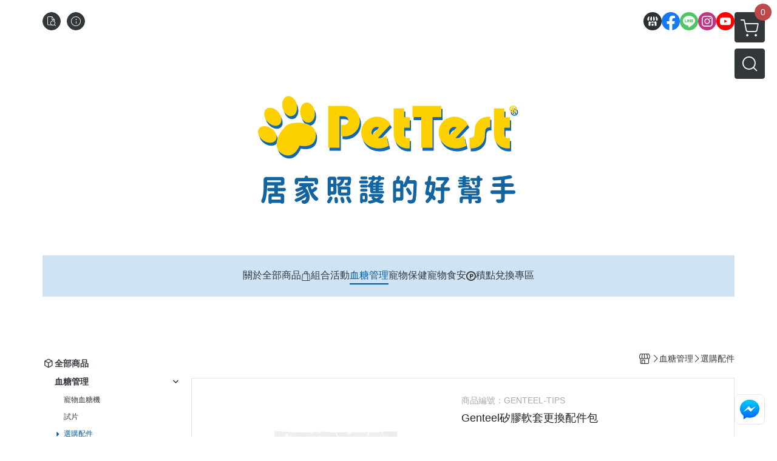

--- FILE ---
content_type: text/html; charset=utf-8
request_url: https://advocate.waca.tw/product/detail/1273457
body_size: 25891
content:
<!DOCTYPE html>
<html prefix="og: http://ogp.me/ns#"  lang="zh-TW">
    <head>
        <title>Genteel矽膠軟套更換配件包 - PetTest艾德福康網路商城</title>
        <meta charset="utf-8">
        <meta name="viewport" content="width=device-width, initial-scale=1.0">
        
        <meta name="apple-mobile-web-app-capable" content="yes">
        <meta name="apple-touch-fullscreen" content="yes">
        <meta name="description" content="本產品為Genteel寵物採血筆專用配件，如果您的接觸端矽膠軟套有遺失、損毀等情形，可購買此商品用於替換。 如果您是第一次購買Genteel寵物採血，採血筆套裝中已包含不同軟套可供調整深淺，無須加購此產品。   本產品不適用於其他品牌或不同規格的採血筆。  本產品為Genteel寵物採血筆專用配件，...">
        <meta name="keywords" content="Genteel矽膠軟套更換配件包,PetTest艾德福康網路商城">
        <meta http-equiv="content-language" content="zh-TW">
                                    <link rel="alternate" href="https://advocate.waca.tw/product/detail/1273457" hreflang="zh-Hant" />
                                    <meta property="og:title" content="Genteel矽膠軟套更換配件包 - PetTest艾德福康網路商城" />
        <meta property="og:description" content="本產品為Genteel寵物採血筆專用配件，如果您的接觸端矽膠軟套有遺失、損毀等情形，可購買此商品用於替換。 如果您是第一次購買Genteel寵物採血，採血筆套裝中已包含不同軟套可供調整深淺，無須加購此產品。   本產品不適用於其他品牌或不同規格的採血筆。  本產品為Genteel寵物採血筆專用配件，..."/>
                                    <meta property="og:image" content="https://img.cloudimg.in/uploads/shops/26467/products/cf/cfa388904541bd19107490c53cec4366.jpg" />
                    
                    <link rel="apple-touch-icon-precomposed" sizes="144x144" href="https://img.cloudimg.in/uploads/shops/26467/stores/de/de6aadb80ac1842590ee17241b52ffdd.png">
            <link rel="apple-touch-icon-precomposed" sizes="114x114" href="https://img.cloudimg.in/uploads/shops/26467/stores/de/114_de6aadb80ac1842590ee17241b52ffdd.png">
            <link rel="apple-touch-icon-precomposed" sizes="72x72" href="https://img.cloudimg.in/uploads/shops/26467/stores/de/72_de6aadb80ac1842590ee17241b52ffdd.png">
            <link rel="apple-touch-icon-precomposed" href="https://img.cloudimg.in/uploads/shops/26467/stores/de/57_de6aadb80ac1842590ee17241b52ffdd.png">
            <link rel="shortcut icon" href="https://img.cloudimg.in/uploads/shops/26467/stores/de/32_de6aadb80ac1842590ee17241b52ffdd.png" />
            <link rel="shortcut icon" href="https://img.cloudimg.in/uploads/shops/26467/stores/de/32_de6aadb80ac1842590ee17241b52ffdd.png" type="image/x-icon" />
        
        <meta property="og:url" content="https://advocate.waca.tw/product/detail/1273457" />
        <meta property="og:site_name" content="PetTest艾德福康網路商城" />
        <meta property="og:type" content="website" />

        <!-- Begin: Global plugin css -->
        <link rel="stylesheet" href="https://ecpjimg.cloudimg.in/commons/css/commons.css?v=202601290315">
        <link rel="stylesheet" href="https://ecpjimg.cloudimg.in/frontend/css/vendor.css?v=202601290315">
        <!-- End: Global plugin css-->

        <!-- Begin: Page plugin css -->
                <!-- End: Page plugin css -->

        <!-- Begin: Global css -->
        <link rel="stylesheet" href="https://ecpjimg.cloudimg.in/frontend/css/frontend-main.css?v=202601290315">
        <link rel="stylesheet" href="https://ecpjimg.cloudimg.in/frontend/css/style.css?v=202601290315">
        <link rel="stylesheet" href="https://ecpjimg.cloudimg.in/backend/css/theme/frontend.css?v=202601290315">
        <!-- End: Global css-->

        <!-- Begin: Page css -->
                <!-- End: Page css -->


        <!-- 要修改layout時，再打開此設定 -->
        <script src="https://ecpjimg.cloudimg.in/frontend/js/vendors.js?v=202601290315"></script>
        <script src="https://ecpjimg.cloudimg.in/frontend/js/plugins.js?v=202601290315"></script>
        <script src="https://ecpjimg.cloudimg.in/frontend/js/commons.js?v=202601290315"></script>
        <script type="text/javascript">
            window.addEventListener('error', function(e) {
                let cdnUrl = 'https://ecpjimg.cloudimg.in/';
                let type = e.type;
                let tagName = e.target.tagName;
                let scriptUrl = e.target.src;
                if (tagName === 'SCRIPT' && type === 'error' && cdnUrl != '' && scriptUrl.indexOf(cdnUrl) >= 0) {
                    alert('系統忙碌，頁面將重新載入。');
                    location.reload();
                }
            }, true);
        </script>

                        <link rel="canonical" href="https://advocate.waca.tw/product/detail/1273457" />
    
        
        <script async src="https://www.googletagmanager.com/gtag/js?id=UA-65566883-1"></script>
<script async src="https://www.googletagmanager.com/gtag/js?id=G-JQJ5PJ11VF"></script>
<script async src="https://www.googletagmanager.com/gtag/js?id=G-FMS1CJD11K"></script>
<script async src="https://www.googletagmanager.com/gtag/js?id=G-D9919EF9QW"></script>
<script>
    window.dataLayer = window.dataLayer || [];
    function gtag(){dataLayer.push(arguments)};
    gtag('js', new Date());

            gtag('config', 'UA-65566883-1');
            gtag('config', 'G-JQJ5PJ11VF');
            gtag('config', 'G-FMS1CJD11K');
            gtag('config', 'G-D9919EF9QW');
    </script>
<script src="https://ecpjimg.cloudimg.in/frontend/js/tracking/utm.js?v=202601290315"></script>
<script>
    window.wGoogleTrace = function () {
        
                        gtag('event', 'view_item', {
                            'send_to': ['G-JQJ5PJ11VF','G-FMS1CJD11K','G-D9919EF9QW'],
                            'currency': 'TWD',
                            'items': [{'item_id': 'GENTEEL-TIPS','item_name': 'Genteel矽膠軟套更換配件包','price': '500','item_list_id': '111356','item_list_name': '選購配件','item_category': '血糖管理','item_category2': '選購配件'}]
                        });
                        gtag('event', 'view_item', {
                            'send_to': ['UA-65566883-1'],
                            'items': [
                                {
                                    'id': 'GENTEEL-TIPS',
                                    'name': 'Genteel矽膠軟套更換配件包',
                                    'price': '500'
                                }
                            ]
                        });
    }();

    </script>































        

                            <meta name="google-site-verification" content="Mju0nBwlUznjnAsW8lsYHMafMo4aSqZ1ZmUIbgB9-n8" />
            </head>
                    <body class="product_area detail tw  browser">
        <main class="sidebar main_area position-relative">
            <div class="main_background" style="background: url(https://img.cloudimg.in/uploads/shops/26467/theme/8f/8f3e62a6c16f338528202120bdeb2c92.jpg?v=202601290315) top left  repeat  rgba(215, 243, 253, 1) ;position:fixed;"></div>
            
                            <div>
                                                                <h2 class="category_title" content="Genteel矽膠軟套更換配件包,PetTest艾德福康網路商城">Genteel矽膠軟套更換配件包,PetTest艾德福康網路商城</h2>
                                    </div>
                        <div class="js_function_block function_block">
        <header class="function_area">
            <div class="cont">
                <div class="d-flex justify-content-between">
                    <ul class="function_list d-flex list-unstyled mb-0 flex_1">
                                                                        <li>
                            <div class="el_hotkey_area">
                                                                    <span class="position-relative">
                                        <button class="btn el_btn el_btn_hotkey el_rounded_circle d-flex align-items-center justify-content-center js_hover_effect"
                                                type="button"
                                                style="background-color: #32373A;border-color:#32373A;color: #ffffff;"
                                                data-style="background-color: #32373A;border-color:#32373A;color: #ffffff;"
                                                data-hover-style="background-color: #2B3033;border-color:#2B3033;color: #ffffff;"
                                                onclick="location.href='https://advocate.waca.tw/order/query'">
                                            <i class="icon-new_ordersearch md-16"></i>
                                        </button>
                                        <div class="el_btn_tips position-absolute mb-0">
                                            <span class="el_top_triangle d-block mx-auto" style="border-bottom-color:rgba(50, 55, 58, 0.85);color: #ffffff;"></span>
                                            <h6 class="d-flex mb-0" style="background-color: rgba(50, 55, 58, 0.85);color: #ffffff;">訂單查詢</h6>
                                        </div>
                                    </span>
                                                                                                <span class="position-relative">
                                    <button class="btn el_btn el_btn_hotkey el_rounded_circle d-flex align-items-center justify-content-center js_hover_effect"
                                            type="button"
                                            style="background-color: #32373A;border-color:#32373A;color: #ffffff;"
                                            data-style="background-color: #32373A;border-color:#32373A;color: #ffffff;"
                                            data-hover-style="background-color: #2B3033;border-color:#2B3033;color: #ffffff;"
                                            onclick="location.href='https://advocate.waca.tw/faq'">
                                        <i class="icon-new_info md-16"></i>
                                    </button>
                                    <div class="el_btn_tips position-absolute mb-0">
                                        <span class="el_top_triangle d-block mx-auto" style="border-bottom-color:rgba(50, 55, 58, 0.85);color: #ffffff;"></span>
                                        <h6 class="d-flex mb-0" style="background-color: rgba(50, 55, 58, 0.85);color: #ffffff;">購物說明</h6>
                                    </div>
                                </span>
                                                            </div>
                        </li>
                                                                                <li>
                                <div class="el_login_area js_login" style="display:none">
                                                                            <span class="position-relative">
                                        <button class="btn el_btn el_btn_login el_rounded_pill d-flex align-items-center justify-content-center js_member_login_modal js_hover_effect"
                                                type="button"
                                                style="background-color: #32373A;border-color:#32373A;color: #ffffff;"
                                                data-style="background-color: #32373A;border-color:#32373A;color: #ffffff;"
                                                data-hover-style="background-color: #2B3033;border-color:#2B3033;color: #ffffff;">
                                            <i class="icon-new_member md-18"></i>
                                            <span>登入</span>
                                        </button>
                                        <div class="el_btn_tips position-absolute mb-0">
                                            <span class="el_top_triangle d-block mx-auto" border-bottom-color:rgba(50, 55, 58, 0.85);color: #ffffff;></span>
                                            <h6 class="d-flex mb-0" style="background-color: rgba(50, 55, 58, 0.85);color: #ffffff;">會員登入</h6>
                                        </div>
                                    </span>
                                                                    </div>
                                <div class="el_login_area js_logined" style="display:none">
                                    <span class="is_login position-relative">
                                        <button class="btn el_btn el_btn_login el_rounded_pill d-flex align-items-center justify-content-center js_member_hover_effect"
                                                type="button"
                                                style="background-color: #32373A;border-color:#32373A;"
                                                data-style="background-color: #32373A;border-color:#32373A;"
                                                data-hover-style="background-color: #F44336;border-color:#F44336;"
                                                onclick="location.href='https://advocate.waca.tw/member/index'">
                                            <i class="icon-crown md-16"></i>
                                            <span style="background-color: rgba(255, 255, 255, 1)" data-style="background-color: rgba(255, 255, 255, 1)" data-hover-style="background-color: rgba(255, 255, 255, .1)">
                                                <b class="js_member_name"
                                                   style="color: #32373A;"
                                                   data-style="color: #32373A;"
                                                   data-hover-style="color: #ffffff;">
                                                    會員專區
                                                </b>
                                            </span>
                                        </button>
                                        <div class="el_btn_tips position-absolute mb-0">
                                            <span class="el_top_triangle d-block mx-auto" style="border-bottom-color:rgba(50, 55, 58, 0.85);color: #ffffff;"></span>
                                            <h6 class="d-flex mb-0" style="background-color: rgba(50, 55, 58, 0.85);color: #ffffff;">會員專區</h6>
                                        </div>
                                    </span>
                                    <span class="position-relative">
                                        <button class="btn el_btn el_btn_hotkey el_rounded_circle d-flex align-items-center justify-content-center js_hover_effect js_member_logout"
                                                type="button"
                                                style="background-color: #32373A;border-color:#32373A;color: #ffffff;"
                                                data-style="background-color: #32373A;border-color:#32373A;color: #ffffff;"
                                                data-hover-style="background-color: #2B3033;border-color:#2B3033;color: #ffffff;">
                                            <i class="icon-new_logout md-14"></i>
                                        </button>
                                        <div class="el_btn_tips position-absolute mb-0">
                                            <span class="el_top_triangle d-block mx-auto" style="border-bottom-color:rgba(50, 55, 58, 0.85);color: #ffffff;"></span>
                                            <h6 class="d-flex mb-0" style="background-color: rgba(50, 55, 58, 0.85);color: #ffffff;">登出</h6>
                                        </div>
                                    </span>
                                </div>
                            </li>

                                            </ul>
                    <div class="el_social_area">
                        <ul class="social_list d-flex list-unstyled mb-0">
                            <li>
            <a class="d-block" href="https://www.advocateasia.com/">
                <svg data-name=" 1" xmlns="http://www.w3.org/2000/svg" viewBox="0 0 72 72" style="width: 30px;">
                    <defs>
                        <style>.cls-1{fill: #2B3033;}.cls-2{fill:#fff;}</style>
                    </defs>
                        <circle class="cls-1" cx="36" cy="36" r="36"/>
                        <path class="cls-2" d="M41.62,33.6a3.3,3.3,0,0,1-3.25-2.36V18h4.45l2.06,6.44v5.9a3.27,3.27,0,0,1-3.26,3.26Z"/>
                        <path class="cls-2" d="M30.38,33.6a3.27,3.27,0,0,1-3.26-3.26v-5.9L29.18,18h4.45V30.34a3.26,3.26,0,0,1-3.25,3.26Z"/>
                        <path class="cls-2" d="M19.14,33.6a3.27,3.27,0,0,1-3.26-3.26V24.66L19.43,18h4.78l-1.82,5.7v6.64a3.26,3.26,0,0,1-3.25,3.26Z"/>
                        <path class="cls-2" d="M32.41,45.91h7.31V54H32.41Z"/>
                        <path class="cls-2" d="M44.45,54V43.54a2.37,2.37,0,0,0-2.36-2.37H30a2.37,2.37,0,0,0-2.37,2.37V54H21.94a1.64,1.64,0,0,1-1.64-1.65V38.24A8,8,0,0,0,24.76,36h0a8,8,0,0,0,11.18.06h0s.09.08.13.13a8.27,8.27,0,0,0,5.55,2.13h0A7.86,7.86,0,0,0,47.24,36h0a8,8,0,0,0,4.42,2.23h0v14.1A1.65,1.65,0,0,1,50.06,54H44.45Z"/>
                        <path class="cls-2" d="M52.86,33.6a3.26,3.26,0,0,1-3.25-3.26V23.7L47.79,18H52.6c1.68,3,3.07,5.61,3.52,6.53v5.81a3.27,3.27,0,0,1-3.26,3.26Z"/>
                </svg>
            </a>
        </li>
    
            <li><a class="d-block" href="https://www.facebook.com/advocatetw/" target="_blank"><img class="mw-100" src="https://ecpjimg.cloudimg.in/commons/images/theme/social/img_facebook.svg?v=202601290315" width="30" height="30" alt=""></a></li>
    
            <li><a class="d-block" href="https://lin.ee/BI2StgT" target="_blank"><img class="mw-100" src="https://ecpjimg.cloudimg.in/commons/images/theme/social/img_line.svg?v=202601290315" width="30" height="30" alt=""></a></li>
    
            <li><a class="d-block" href="https://www.instagram.com/pettest_asia/" target="_blank"><img class="mw-100" src="https://ecpjimg.cloudimg.in/commons/images/theme/social/img_instagram.svg?v=202601290315" width="30" height="30" alt=""></a></li>
    
            <li><a class="d-block" href="https://www.youtube.com/@advocateasia4015" target="_blank"><img class="mw-100" src="https://ecpjimg.cloudimg.in/commons/images/theme/social/img_youtube.svg?v=202601290315" width="30" height="30" alt=""></a></li>
    
    
    
    
    
                        </ul>
                    </div>
                </div>
            </div>
        </header>
    </div>
            <nav class="js_mobile_first_menu el_nav_bar first position-fixed active">
        <ul class="el_nav_items d-flex list-unstyled mb-0"
            style="background-color: rgba(50, 55, 58, 0.85);">
            <!-- 漢堡堡 -->
            <li>
                <div class="js_footer_btn js_mobile_footer_btn js_mobile_menu d-flex align-items-center justify-content-center" data-type="menu">
                    <a class="mobile_footer_item btn el_btn el_nav_btn el_btn_hamburger d-flex flex-column align-items-center el_rounded_0 border-0" href="javascript:void(0)" style="color: #fff;">
                        <i class="icon-new_menu md-20"></i>
                        <h6 class="mb-0">選單</h6>
                    </a>
                </div>
            </li>

            
            <li class="js_login" style="display: none!important;">
                                                            <div class=" js_mobile_footer_btn d-flex align-items-center justify-content-center" data-type="order">
                        <a class="mobile_footer_item btn el_btn el_nav_btn d-flex flex-column align-items-center el_rounded_0 border-0" href="https://advocate.waca.tw/order/query" style="color: #fff;">
                        <i class="icon-new_ordersearch md-20"></i>
                        <h6 class="mb-0">查訂單</h6>
                    </a>
                    </div>
                            </li>
            <li class="js_logined" style="display: none!important;">
                <!-- 登出 -->
                <div class="js_mobile_footer_btn d-flex align-items-center justify-content-center js_member_logout">
                    <a class="mobile_footer_item btn el_btn el_nav_btn d-flex flex-column align-items-center el_rounded_0 border-0" href="javascript:void(0)" style="color: #fff;">
                        <i class="icon-new_logout md-20"></i>
                        <h6 class="mb-0">登出</h6>
                    </a>
                </div>
            </li>
            
            <li class="js_logined" style="display: none!important;">
                                    <div class=" d-flex js_mobile_footer_btn align-items-center justify-content-center" data-type="member">
                    <a class="mobile_footer_item btn el_btn el_nav_btn d-flex flex-column align-items-center el_rounded_0 border-0" 
                            href="https://advocate.waca.tw/member/index"
                            data-title="會員專區" style="color: #fff;">
                            <i class="icon-new_member md-20"></i>
                            <h6 class="mb-0">會員</h6>
                        </a>
                </div>
            </li>
            <li class="js_login" style="display: none!important;">
                                    <div class="js_m_member js_footer_btn mobile_member d-flex js_mobile_footer_btn align-items-center justify-content-center" data-type="member">
                    <a class="mobile_footer_item btn el_btn el_nav_btn d-flex flex-column align-items-center el_rounded_0 border-0 js_member_login_modal" 
                            href="javascript:void(0)" style="color: #fff;">
                            <i class="icon-new_login md-20"></i>
                            <h6 class="mb-0">登入</h6>
                         </a>
                </div>
            </li>

            
            <li>
                <div class="js_mobile_footer_btn js_footer_btn d-flex align-items-center justify-content-center" data-type="search">
                    <!-- 點擊按鈕後，.el_nav_search 加 .active -->
                    <a class="mobile_footer_item btn el_btn el_nav_btn el_nav_search d-flex flex-column align-items-center el_rounded_0 border-0"
                       href="javascript:void(0)" style="color: #fff;">
                        <i class="icon-new_search md-20"></i>
                        <h6 class="mb-0">搜尋</h6>
                    </a>
                    <div class="js_m_footer_area el_nav_info position-absolute p-10">
                        <div class="form_group mb-0">
                            <form class="form_data" action="">
                                <input id="form_search_mobile" name="keyword" class="form_input form_control" placeholder="商品搜尋" name="" type="text">
                                <span class="msg_error"><i class="icon-new_exclamation"></i></span>
                            </form>
                            <div class="help_block d-none"><i class="icon-new_exclaim_circle"></i><span>必填欄位，不得為空白。</span></div>
                        </div>
                                            </div>
                    <div class="el_nav_overlay js_mask_cover_for_nav"></div>
                </div>
            </li>
                        
                        <li class="el_nav_fn">
                <div class="js_footer_btn js_mobile_footer_btn js_mobile_cart d-flex align-items-center justify-content-center" data-type="cart">
                    <a class="js_cart_toggle mobile_footer_item btn el_btn el_nav_btn el_btn_cart d-flex flex-column align-items-center el_rounded_0 border-0" href="javascript:void(0)" style="color: #fff;">
                        <span class="d-flex justify-content-center">
                            <i class="icon-new_cart md-24"></i>
                            <small class="el_cart_num el_rounded_pill d-block" style="background-color: #C14848;"><span class="position-relative js_cart_number">0</span></small>
                        </span>
                        <h6 class="mb-0">購物車</h6>
                    </a>
                </div>
            </li>
                    </ul>
    </nav>
    <nav class="js_mobile_second_menu el_nav_bar second">
        <ul class="el_nav_items d-flex list-unstyled mb-0">
            <!-- 漢堡堡 -->
            <li>
                <div class="d-flex align-items-center justify-content-center">
                    <button id='js_nav_toggle' class="js_mobile_menu btn el_btn el_nav_btn el_btn_hamburger d-flex flex-column align-items-center el_rounded_0 border-0" type="button" style="color: #808080;">
                        <i class="icon-new_menu md-20"></i>
                    </button>
                </div>
            </li>
            <li class="el_nav_fn d-grid">
                            <!-- 購物車按鈕 -->
                <button class="js_cart_toggle js_hover_effect btn el_btn el_nav_btn el_btn_cart position-relative mr-0  "
                        type="button"
                        style="background-color: #32373A;border-color:#32373A;color: #ffffff;"
                        data-style="background-color: #32373A;border-color:#32373A;color: #ffffff;"
                        data-hover-style="background-color: #2B3033;border-color:#2B3033;color: #ffffff;"
                        target-action="right-float-menu-button">
                <span class="d-flex justify-content-center">
                    <i class="icon-new_cart"
                       style="color: #ffffff;"></i>
                    <small class="el_cart_num el_rounded_pill position-absolute d-block"
                           style="background-color: #C14848;">
                        <span class="position-relative js_cart_number">0</span>
                    </small>
                </span>
                </button>
                            <!-- 桌機版_搜尋bar -->
                <div class="el_nav_search js_nav_search position-relative">
                    <input class="btn el_btn el_nav_btn el_btn_search text-left js_hover_effect" id="form_search" type="text"
                           placeholder="商品搜尋"
                           style="background-color: #32373A;border-color:#32373A;color: #ffffff;"
                           data-style="background-color: #32373A;border-color:#32373A;color: #ffffff;"
                           data-hover-style="background-color: #2B3033;border-color:#2B3033;color: #ffffff;">
                    <label class="el_search_icon d-flex position-absolute mb-0" for="form_search"
                           style="">
                        <i class="icon-new_search md-24"
                           style="color: #ffffff;"></i>
                    </label>
                    <!-- 有關鍵字顯示，則加入.active -->
                                    </div>
                            </li>
        </ul>
    </nav>
    <nav class="el_nav_list el_side_bar js_menu_list" style="background-color: rgba(50, 55, 58, 1);">
        <div class="el_nav_header d-grid">
            <div class="el_company_info d-grid align-items-center">
                <img class="el_rounded_circle mw-100" src="https://img.cloudimg.in/uploads/shops/26467/stores/de/dec7e898e0ddb46734490a5fa800b3d8.png" width="60" height="60" alt="">
                <h3 class="el_company_name mb-0">PetTest艾德福康網路商城</h3>
            </div>
            <div class="el_social_area">
                <ul class="social_list d-flex list-unstyled mb-0">
                    <li>
            <a class="d-block" href="https://www.advocateasia.com/">
                <svg data-name=" 1" xmlns="http://www.w3.org/2000/svg" viewBox="0 0 72 72" style="width: 30px;">
                    <defs>
                        <style>.cls-1{fill: #2B3033;}.cls-2{fill:#fff;}</style>
                    </defs>
                        <circle class="cls-1" cx="36" cy="36" r="36"/>
                        <path class="cls-2" d="M41.62,33.6a3.3,3.3,0,0,1-3.25-2.36V18h4.45l2.06,6.44v5.9a3.27,3.27,0,0,1-3.26,3.26Z"/>
                        <path class="cls-2" d="M30.38,33.6a3.27,3.27,0,0,1-3.26-3.26v-5.9L29.18,18h4.45V30.34a3.26,3.26,0,0,1-3.25,3.26Z"/>
                        <path class="cls-2" d="M19.14,33.6a3.27,3.27,0,0,1-3.26-3.26V24.66L19.43,18h4.78l-1.82,5.7v6.64a3.26,3.26,0,0,1-3.25,3.26Z"/>
                        <path class="cls-2" d="M32.41,45.91h7.31V54H32.41Z"/>
                        <path class="cls-2" d="M44.45,54V43.54a2.37,2.37,0,0,0-2.36-2.37H30a2.37,2.37,0,0,0-2.37,2.37V54H21.94a1.64,1.64,0,0,1-1.64-1.65V38.24A8,8,0,0,0,24.76,36h0a8,8,0,0,0,11.18.06h0s.09.08.13.13a8.27,8.27,0,0,0,5.55,2.13h0A7.86,7.86,0,0,0,47.24,36h0a8,8,0,0,0,4.42,2.23h0v14.1A1.65,1.65,0,0,1,50.06,54H44.45Z"/>
                        <path class="cls-2" d="M52.86,33.6a3.26,3.26,0,0,1-3.25-3.26V23.7L47.79,18H52.6c1.68,3,3.07,5.61,3.52,6.53v5.81a3.27,3.27,0,0,1-3.26,3.26Z"/>
                </svg>
            </a>
        </li>
    
            <li><a class="d-block" href="https://www.facebook.com/advocatetw/" target="_blank"><img class="mw-100" src="https://ecpjimg.cloudimg.in/commons/images/theme/social/img_facebook.svg?v=202601290315" width="30" height="30" alt=""></a></li>
    
            <li><a class="d-block" href="https://lin.ee/BI2StgT" target="_blank"><img class="mw-100" src="https://ecpjimg.cloudimg.in/commons/images/theme/social/img_line.svg?v=202601290315" width="30" height="30" alt=""></a></li>
    
            <li><a class="d-block" href="https://www.instagram.com/pettest_asia/" target="_blank"><img class="mw-100" src="https://ecpjimg.cloudimg.in/commons/images/theme/social/img_instagram.svg?v=202601290315" width="30" height="30" alt=""></a></li>
    
            <li><a class="d-block" href="https://www.youtube.com/@advocateasia4015" target="_blank"><img class="mw-100" src="https://ecpjimg.cloudimg.in/commons/images/theme/social/img_youtube.svg?v=202601290315" width="30" height="30" alt=""></a></li>
    
    
    
    
    
                </ul>
            </div>
        </div>
        <aside class="el_nav_aside" data-nav>
        <div class="el_nav_aside_inner js_left_hover" data-hover-style="color: rgba(0, 90, 159, 1);" data-style="color: #32373A;">
                            <div class="el_nav_details el_member_list ui-hidden ui-flex@pd justify-content-between position-relative position-relative js_logined" style="display: none!important;">
                    <div class="d-flex align-items-center flex_1">
                        <i class="icon-crown mr-5 md-22"></i>
                        <b class="text-break js_member_name">會員專區</b>
                    </div>
                    <a href="https://advocate.waca.tw/member/logout" class="btn el_btn d-flex align-items-center justify-content-start border-0 el_rounded_pill mr-0 pl-20" type="button" style="background-color: #C14848;border-color:#C14848;color: #ffffff;">
                        <b>登出</b>
                        <i class="icon-new_logout md-14"></i>
                    </a>
                </div>
                                    
                                    
                                
                            
                                
                                                        <div class="el_nav_details el_all_list position-relative ml-0">
                        <div class="el_nav_summary d-flex align-items-center justify-content-between js_left_menu_color "
                             style="color: #32373A;">
                            <a class="el_nav_name d-flex align-items-center"
                               href="https://advocate.waca.tw/product/all">
                                <i class="icon-new_product md-16"></i>
                                <b>全部商品</b>
                            </a>
                        </div>
                    </div>
                            
                                
                            
                                
                            
                                
                                                                                                                    <div class="el_nav_details position-relative ml-0 is-open">
                        <div class="el_nav_summary d-flex align-items-center justify-content-between js_left_menu_color "
                             style="color: #32373A;"
                            data-nav-dropdown>
                            <a class="el_nav_name d-flex align-items-center"
                               href="https://advocate.waca.tw/category/120531">
                                <b>血糖管理</b>
                            </a>
                                                            <i class="icon-"></i>
                                                    </div>
                                                    <ul class="el_nav_subname list-unstyled mb-0">
                                                                    
                                                                                                                                                <li class="js_left_menu_color "
                                        style="color: #32373A;">
                                        <a class="d-block"
                                           href="https://advocate.waca.tw/category/172857">
                                            寵物血糖機
                                        </a>
                                    </li>
                                                                    
                                                                                                                                                <li class="js_left_menu_color "
                                        style="color: #32373A;">
                                        <a class="d-block"
                                           href="https://advocate.waca.tw/category/110517">
                                            試片
                                        </a>
                                    </li>
                                                                    
                                                                                                                                                <li class="js_left_menu_color active is-active"
                                        style="color: rgba(0, 90, 159, 1);">
                                        <a class="d-block"
                                           href="https://advocate.waca.tw/category/111356">
                                            選購配件
                                        </a>
                                    </li>
                                                            </ul>
                                            </div>
                            
                                
                            
                                
                                                                                                                    <div class="el_nav_details position-relative ml-0 ">
                        <div class="el_nav_summary d-flex align-items-center justify-content-between js_left_menu_color "
                             style="color: #32373A;"
                            data-nav-dropdown>
                            <a class="el_nav_name d-flex align-items-center"
                               href="https://advocate.waca.tw/category/172829">
                                <b>寵物食安</b>
                            </a>
                                                            <i class="icon-"></i>
                                                    </div>
                                                    <ul class="el_nav_subname list-unstyled mb-0">
                                                                    
                                                                                                                                                <li class="js_left_menu_color "
                                        style="color: #32373A;">
                                        <a class="d-block"
                                           href="https://advocate.waca.tw/category/173099">
                                            磺胺類抗生素快篩
                                        </a>
                                    </li>
                                                                    
                                                                                                                                                <li class="js_left_menu_color "
                                        style="color: #32373A;">
                                        <a class="d-block"
                                           href="https://advocate.waca.tw/category/173105">
                                            瘦肉精試劑
                                        </a>
                                    </li>
                                                            </ul>
                                            </div>
                            
                                
                                                                                                                    <div class="el_nav_details position-relative ml-0 ">
                        <div class="el_nav_summary d-flex align-items-center justify-content-between js_left_menu_color "
                             style="color: #32373A;"
                            data-nav-dropdown>
                            <a class="el_nav_name d-flex align-items-center"
                               href="https://advocate.waca.tw/category/172831">
                                <b>維生素</b>
                            </a>
                                                            <i class="icon-"></i>
                                                    </div>
                                                    <ul class="el_nav_subname list-unstyled mb-0">
                                                                    
                                                                                                                                                <li class="js_left_menu_color "
                                        style="color: #32373A;">
                                        <a class="d-block"
                                           href="https://advocate.waca.tw/category/173100">
                                            B12營養補充液
                                        </a>
                                    </li>
                                                            </ul>
                                            </div>
                            
                                
                                                                                                                    <div class="el_nav_details position-relative ml-0 ">
                        <div class="el_nav_summary d-flex align-items-center justify-content-between js_left_menu_color "
                             style="color: #32373A;"
                            data-nav-dropdown>
                            <a class="el_nav_name d-flex align-items-center"
                               href="https://advocate.waca.tw/category/172832">
                                <b>免疫與健康強化</b>
                            </a>
                                                            <i class="icon-"></i>
                                                    </div>
                                                    <ul class="el_nav_subname list-unstyled mb-0">
                                                                    
                                                                                                                                                <li class="js_left_menu_color "
                                        style="color: #32373A;">
                                        <a class="d-block"
                                           href="https://advocate.waca.tw/category/173101">
                                            犬貓用松露多醣體
                                        </a>
                                    </li>
                                                            </ul>
                                            </div>
                            
                                
                                                                                                                    <div class="el_nav_details position-relative ml-0 ">
                        <div class="el_nav_summary d-flex align-items-center justify-content-between js_left_menu_color "
                             style="color: #32373A;"
                            data-nav-dropdown>
                            <a class="el_nav_name d-flex align-items-center"
                               href="https://advocate.waca.tw/category/172833">
                                <b>肝腎及泌尿系統</b>
                            </a>
                                                            <i class="icon-"></i>
                                                    </div>
                                                    <ul class="el_nav_subname list-unstyled mb-0">
                                                                    
                                                                                                                                                <li class="js_left_menu_color "
                                        style="color: #32373A;">
                                        <a class="d-block"
                                           href="https://advocate.waca.tw/category/173102">
                                            犬貓用松露多醣體
                                        </a>
                                    </li>
                                                                    
                                                                                                                                                <li class="js_left_menu_color "
                                        style="color: #32373A;">
                                        <a class="d-block"
                                           href="https://advocate.waca.tw/category/182755">
                                            尿液檢測
                                        </a>
                                    </li>
                                                            </ul>
                                            </div>
                            
                                
                                                                                                                    <div class="el_nav_details position-relative ml-0 ">
                        <div class="el_nav_summary d-flex align-items-center justify-content-between js_left_menu_color "
                             style="color: #32373A;"
                            data-nav-dropdown>
                            <a class="el_nav_name d-flex align-items-center"
                               href="https://advocate.waca.tw/category/172834">
                                <b>腸胃及消化道保健</b>
                            </a>
                                                            <i class="icon-"></i>
                                                    </div>
                                                    <ul class="el_nav_subname list-unstyled mb-0">
                                                                    
                                                                                                                                                <li class="js_left_menu_color "
                                        style="color: #32373A;">
                                        <a class="d-block"
                                           href="https://advocate.waca.tw/category/173103">
                                            貓用胺基酸
                                        </a>
                                    </li>
                                                            </ul>
                                            </div>
                            
                                
                                                                                                                    <div class="el_nav_details position-relative ml-0 ">
                        <div class="el_nav_summary d-flex align-items-center justify-content-between js_left_menu_color "
                             style="color: #32373A;"
                            data-nav-dropdown>
                            <a class="el_nav_name d-flex align-items-center"
                               href="https://advocate.waca.tw/category/172835">
                                <b>皮膚與毛髮保健</b>
                            </a>
                                                            <i class="icon-"></i>
                                                    </div>
                                                    <ul class="el_nav_subname list-unstyled mb-0">
                                                                    
                                                                                                                                                <li class="js_left_menu_color "
                                        style="color: #32373A;">
                                        <a class="d-block"
                                           href="https://advocate.waca.tw/category/173104">
                                            抗菌沐浴器
                                        </a>
                                    </li>
                                                            </ul>
                                            </div>
                            
                                
                                                                                                                    <div class="el_nav_details position-relative ml-0 ">
                        <div class="el_nav_summary d-flex align-items-center justify-content-between js_left_menu_color "
                             style="color: #32373A;"
                            >
                            <a class="el_nav_name d-flex align-items-center"
                               href="https://advocate.waca.tw/category/172836">
                                <b>抗菌除臭</b>
                            </a>
                                                    </div>
                                            </div>
                            
                                
                            
                                
                                                                                                                    <div class="el_nav_details position-relative ml-0 ">
                        <div class="el_nav_summary d-flex align-items-center justify-content-between js_left_menu_color "
                             style="color: #32373A;"
                            >
                            <a class="el_nav_name d-flex align-items-center"
                               href="https://advocate.waca.tw/category/172830">
                                <b>視力保健</b>
                            </a>
                                                    </div>
                                            </div>
                            
                                
                            
                                
                                        
                            
                                    <div class="el_nav_details el_ordersearch_list position-relative ml-0" style="color: #32373A;">
                        <div class="el_nav_summary d-flex align-items-center justify-content-between">
                            <a class="el_nav_name d-flex align-items-center" href="https://advocate.waca.tw/order/query">
                                <i class="icon-new_ordersearch md-16"></i>
                                <b>訂單查詢</b>
                            </a>
                        </div>
                    </div>
                                                <div class="el_nav_details el_info_list position-relative ml-0" style="color: #32373A;">
                    <div class="el_nav_summary d-flex align-items-center justify-content-between">
                        <a class="el_nav_name d-flex align-items-center" href="https://advocate.waca.tw/faq">
                            <i class="icon-new_info md-16"></i>
                            <b>購物說明</b>
                        </a>
                    </div>
                </div>
                
                                    </div>
    </aside>

            </nav>

    
            <!-- 點擊購物車， .el_cart_list 加入 .active -->
<div class="el_cart_list el_side_bar js_cart_list"
    style="background-color: #32373A;">

    <div id="cart_onload_img">
        <h5 class="el_sidebar_title position-sticky mb-0"
            style="background-color: #32373A;border-bottom: 1px solid #ffffff;">
            <div class="d-flex align-items-center justify-content-between">
                我的購物車
                            </div>
        </h5>

        <div class="h-100">
            <div class="process_area d-flex flex-column align-items-center justify-content-center text-center">
                <div class="ic-Spin-cycle--classic-salmon-yellow">
                    <svg xmlns="//www.w3.org/2000/svg" xmlns:xlink="//www.w3.org/1999/xlink" version="1.1" x="0" y="0" viewBox="156 -189 512 512" enable-background="new 156 -189 512 512" xml:space="preserve">
                    <path d="M636 99h-64c-17.7 0-32-14.3-32-32s14.3-32 32-32h64c17.7 0 32 14.3 32 32S653.7 99 636 99z"/>
                        <path d="M547.8-23.5C535.2-11 515-11 502.5-23.5s-12.5-32.8 0-45.2l45.2-45.2c12.5-12.5 32.8-12.5 45.2 0s12.5 32.8 0 45.2L547.8-23.5z"/>
                        <path d="M412-61c-17.7 0-32-14.3-32-32v-64c0-17.7 14.3-32 32-32s32 14.3 32 32v64C444-75.3 429.7-61 412-61z"/>
                        <path d="M276.2-23.5L231-68.8c-12.5-12.5-12.5-32.8 0-45.2s32.8-12.5 45.2 0l45.2 45.2c12.5 12.5 12.5 32.8 0 45.2S288.8-11 276.2-23.5z"/>
                        <path d="M284 67c0 17.7-14.3 32-32 32h-64c-17.7 0-32-14.3-32-32s14.3-32 32-32h64C269.7 35 284 49.3 284 67z"/>
                        <path d="M276.2 248c-12.5 12.5-32.8 12.5-45.2 0 -12.5-12.5-12.5-32.8 0-45.2l45.2-45.2c12.5-12.5 32.8-12.5 45.2 0s12.5 32.8 0 45.2L276.2 248z"/>
                        <path d="M412 323c-17.7 0-32-14.3-32-32v-64c0-17.7 14.3-32 32-32s32 14.3 32 32v64C444 308.7 429.7 323 412 323z"/>
                        <path d="M547.8 157.5l45.2 45.2c12.5 12.5 12.5 32.8 0 45.2 -12.5 12.5-32.8 12.5-45.2 0l-45.2-45.2c-12.5-12.5-12.5-32.8 0-45.2S535.2 145 547.8 157.5z"/>
                </svg>
                </div>
                <span class="process_txt mt-15 mb-0" data-nosnippet>讀取中...請稍候</span>
            </div>
        </div>
    </div>

    <div id="cart_content">
            </div>
</div>
        
                <aside id="id_contactus_list" class="chatus_area position-fixed" role="contactus">
        <ul id="js_contactus_inner" class="contactus_inner d-grid list-unstyled mb-0">
                                                                        <li class="el_line_block js_is_mobile" style="display: none!important;">
                        <a class="btn el_btn el_nav_btn el_btn_line d-flex align-items-center justify-content-center" href="https://lin.ee/BI2StgT">
                            <img src="https://ecpjimg.cloudimg.in/frontend/images/icon_line.svg?v=202601290315" alt="">
                        </a>
                    </li>
                                                        <li class="el_fb_block position-relative">
                    <a class="btn el_btn el_nav_btn el_btn_facebook d-flex align-items-center justify-content-center" href="https://m.me/1695808493865426" target="_new">
                        <img src="https://ecpjimg.cloudimg.in/frontend/images/icon_fb_messenger.svg?v=202601290315" alt="" />
                    </a>
                </li>
                            <li class="el_gotop_block mt-0">
            <button id="js_gotop" class="btn el_btn el_nav_btn el_btn_gotop position-relative js_hover_effect"
                    type="button"
                    style="background-color: #32373A;border-color:#32373A;color: #ffffff;"
                    data-style="background-color: #32373A;border-color:#32373A;color: #ffffff;"
                    data-hover-style="background-color: #2B3033;border-color:#2B3033;color: #ffffff;">
                <span class="d-flex justify-content-center">
                    <i class="icon-new_gotop md-20"
                       style="color: #ffffff;"></i>
                </span>
            </button>
        </li>
    </ul>
    <!-- 點擊聯絡我們按鈕， .el_contact_box 加入 .active -->
        <form id="form_contact" class="el_contact_box position-fixed js_contactus_area" style="border-color: #333;">
                    <div class="js_msg_block" data-comment="contactmsg">
                <header class="el_contact_topbar d-flex justify-content-between p-15"
                        style="background-color: #32373A;">
                    <div class="d-flex align-items-center">
                                                    <i class="icon-new_msg mr-10"></i>
                            <span>我要詢問...</span>
                                            </div>
                    <button class="js_btn_contactus btn el_btn el_btn_close bg-transparent border-0 m-0 p-0" type="button" data-status="hide">
                        <i class="icon-new_cross md-14"></i>
                    </button>
                </header>
                <div class="el_contact_inner p-20" data-comment="contactmsg">
                                            <div class="form_group">
                            <div class="d-flex flex-column">
                                <span class="el_contact_title mb-10"><b>詢問此商品</b></span>
                                <div class="el_contact_items js_contact_product_info">
                                    <div class="form_data">
                                        <input type="hidden" name="product_id" class="form_input form_control js_contact_product_id" value="">
                                        <span class="text-justify mb-0 js_contact_product_name">商品名稱</span>
                                    </div>
                                </div>
                            </div>
                        </div>
                                        <div class="form_group">
                        <div class="d-flex align-items-center">
                            <span class="el_contact_title mb-0"><b>姓名</b></span>
                            <div class="el_contact_items flex-fill">
                                <div class="form_data">
                                    <input id="js_contact_name" name="name" class="form_input form_control" placeholder="請輸入姓名" type="text">
                                    <span class="msg_error"><i class="icon-new_exclamation"></i></span>
                                </div>
                                <div class="help_block"><i class="icon-new_exclaim_circle"></i><span>必填欄位，不得為空白。</span></div>
                            </div>
                        </div>
                    </div>
                    <div class="form_group">
                        <div class="d-flex align-items-center">
                            <span class="el_contact_title mb-0"><b>電子信箱</b></span>
                            <div class="el_contact_items flex-fill">
                                <div class="form_data">
                                    <input id="js_contact_email" name="email" class="form_input form_control" placeholder="請輸入電子信箱" type="text">
                                    <span class="msg_error"><i class="icon-new_exclamation"></i></span>
                                </div>
                                <div class="help_block"><i class="icon-new_exclaim_circle"></i><span>必填欄位，不得為空白。</span></div>
                            </div>
                        </div>
                    </div>
                    <div class="form_group">
                        <div class="d-flex align-items-center">
                            <span class="el_contact_title mb-0"><b>聯絡電話</b></span>
                            <div class="el_contact_items flex-fill">
                                <div class="form_data">
                                    <input id="js_contact_phone" name="phone" class="form_input form_control" placeholder="請輸入聯絡電話(選填)" type="text">
                                    <span class="msg_error"><i class="icon-new_exclamation"></i></span>
                                </div>
                                <div class="help_block"><i class="icon-new_exclaim_circle"></i><span>聯絡電話只能為數字。</span></div>
                            </div>
                        </div>
                    </div>
                                            <div class="form_group">
                            <div class="d-flex align-items-center">
                                <span class="el_contact_title mb-0"><b>訂單編號</b></span>
                                <div class="el_contact_items flex-fill">
                                    <div class="form_data">
                                        <input name="order_no" class="form_input form_control" placeholder="請輸入訂單編號(選填)" type="text">
                                        <span class="msg_error"><i class="icon-new_exclamation"></i></span>
                                    </div>
                                </div>
                            </div>
                        </div>
                                        <div class="form_group">
                        <div class="d-flex flex-column">
                            <span class="el_contact_title mb-10"><b>詢問內容</b></span>
                            <div class="el_contact_items flex-fill">
                                <div class="form_data">
                                <textarea id="js_contact_memo" name="memo" class="form_textarea form_control" placeholder="請輸入您想對店家說的話..." name="" id="" cols="30" rows="3" required=""></textarea>
                                </div>
                                <div class="help_block"><i class="icon-new_exclaim_circle"></i><span>必填欄位，不得為空白。</span></div>
                            </div>
                        </div>
                    </div>
                    <div class="form_group js_form_group">
                        <div class="d-flex flex-column">
                            <span class="el_contact_title mb-10"><b data-nosnippet>驗證碼</b></span>
                            <div class="el_contact_items flex-fill">
                                <div class="form_data">
                                    <div class="d-flex">
                                        <div class="position-relative">
                                            <input id="js_contact_captcha_input" type="text" name="captcha" placeholder="請輸入右側算式的答案" autocomplete="off" class="form_input form_control"/>
                                            <span class="msg_error"><i class="icon-new_exclamation"></i></span>
                                        </div>
                                        <img id="js_contact_captcha_img" data-src="https://advocate.waca.tw/captcha/contact?c5Qjjbwl" class="ml-10">
                                    </div>
                                    <div class="help_block js_contact_message"><i class="icon-new_exclaim_circle"></i><span></span></div>
                                </div>
                            </div>
                        </div>
                    </div>
                    <div class="form_group mb-0">
                        <div class="d-flex justify-content-end">
                            <button id="js_contact_submit" class="btn el_btn md solid el_rounded el_text m-0 js_hover_effect"
                                    type="button"
                                    style="background-color: #C14848;"
                                    data-style="background-color: #C14848;"
                                    data-hover-style="background-color: #BD4545;">
                                <i class="material-icons-outlined">check</i>
                                <span class="js_btn_text el_text_inner" contenteditable="false" style="">確定送出</span>
                            </button>
                        </div>
                    </div>
                </div>
            </div>
            </form>
    </aside>
            <div class="cont_block">
                <header class="el_hd01 el_same" role="header">
        <div class="block_area mb_cont" style="padding-top:0px;padding-bottom:60px;" >
            <span class="block_bg filter_0 position-absolute" style="background-color:rgba(255, 255, 255, 0);"></span>
            <div class="cont">
                <div class="layout_grid gutter_0 g1_01">
                    <div class="layout_row grid_1">
        <!-- g1_01 -->
        <div class="layout_cell flex_1 "
             grid_size="1">
            <div class="layout_inner">
                            
                            <div id="1992567"
         class="element_inner js_component">
        <div class="el_inner">
        <div class="el_menu_block">
            <div class="el_logo_area d-flex align-items-center justify-content-center"
                 style="background-color: rgba(34, 60, 39, 0);">
                <a class="d-block" href="//advocate.waca.tw">
                                            <figure class="el_logo_image mb-0">
                            <img class="el_logo_desktop mw-100"
                                 src="https://img.cloudimg.in/uploads/shops/26467/theme/a2/a29612742dbae2daac085e74f2185c6f.png?v=202601290315" alt="">
                            <img class="el_logo_mobile mw-100"
                                 src="https://img.cloudimg.in/uploads/shops/26467/theme/0d/0d21ebb1bd588d58a4c93a123ea62a58.png?v=202601290315"
                                 width="0"
                                 alt="">
                        </figure>
                                    </a>
            </div>
            <div class="el_menu_area" style="background-color: rgba(206, 227, 243, 1);">
                <div class="el_menu_wrap">
                    <ul class="el_menu_list d-flex flex-wrap flex-fill list-unstyled mb-0 js_header_hover justify-content-center">
                
                        
                                            <li class="">
                    <a href="https://advocate.waca.tw/about"
                       class="d-flex sm ">
                        <span style="color: #32373A;">
                            關於
                        </span>
                    </a>
                </li>
                    
                        
                                            <li class="">
                    <a href="https://advocate.waca.tw/product/all"
                       class="d-flex sm ">
                        <span style="color: #32373A;">
                            全部商品
                        </span>
                    </a>
                </li>
                    
                        
                    
                        
                                            <li class="">
                    <a href="https://advocate.waca.tw/bundleSales/all"
                       class="d-flex sm ">
                        <i class="icon-package_sale"
                           style="color: #32373A;"></i>
                        <span style="color: #32373A;">
                            組合活動
                        </span>
                    </a>
                </li>
                    
                        
                                            
                <li class="is-active">
                    <a href="https://advocate.waca.tw/category/120531"
                   class="d-flex sm ">
                        <span style="color: rgba(0, 90, 159, 1);border-bottom-color:rgba(0, 90, 159, 1);">
                            血糖管理
                        </span>
                    </a>
                </li>
                    
                        
                                            
                <li class="">
                    <a href="https://advocate.waca.tw/category/152067"
                   class="d-flex sm ">
                        <span style="color: #32373A;">
                            寵物保健
                        </span>
                    </a>
                </li>
                    
                        
                                            
                <li class="">
                    <a href="https://advocate.waca.tw/category/172829"
                   class="d-flex sm ">
                        <span style="color: #32373A;">
                            寵物食安
                        </span>
                    </a>
                </li>
                    
                        
                    
                        
                    
                        
                    
                        
                    
                        
                    
                        
                    
                        
                    
                        
                    
                        
                                                                            <li class="">
                    <a href="https://advocate.waca.tw/pointExchange"
                       class="d-flex sm ">
                        <i class="icon-points" style="color: #32373A;"></i>
                        <span style="color: #32373A;">
                            積點兌換專區
                        </span>
                    </a>
                </li>
                    
                        
                        </ul>
                </div>
            </div>
        </div>
    </div>
    <script>
        var headerComponentFontSelectedColor = 'rgba(0, 90, 159, 1)';
    var headerComponentFontColor = '#32373A';
    var headerComponentType = 'el_hd01';
    var headerComponentSubMenuFontSelectedColor = '';
    var headerComponentSubMenuFontColor = '';
</script>    </div>
                        </div>
        </div>
    </div>
                </div>
            </div>
        </div>
    </header>

                
                                <div class="inner_block">
                                            <aside class="el_nav_aside" data-nav>
        <div class="el_nav_aside_inner js_left_hover" data-hover-style="color: rgba(0, 90, 159, 1);" data-style="color: #32373A;">
                            <div class="el_nav_details el_member_list ui-hidden ui-flex@pd justify-content-between position-relative position-relative js_logined" style="display: none!important;">
                    <div class="d-flex align-items-center flex_1">
                        <i class="icon-crown mr-5 md-22"></i>
                        <b class="text-break js_member_name">會員專區</b>
                    </div>
                    <a href="https://advocate.waca.tw/member/logout" class="btn el_btn d-flex align-items-center justify-content-start border-0 el_rounded_pill mr-0 pl-20" type="button" style="background-color: #C14848;border-color:#C14848;color: #ffffff;">
                        <b>登出</b>
                        <i class="icon-new_logout md-14"></i>
                    </a>
                </div>
                                    
                                    
                                
                            
                                
                                                        <div class="el_nav_details el_all_list position-relative ml-0">
                        <div class="el_nav_summary d-flex align-items-center justify-content-between js_left_menu_color "
                             style="color: #32373A;">
                            <a class="el_nav_name d-flex align-items-center"
                               href="https://advocate.waca.tw/product/all">
                                <i class="icon-new_product md-16"></i>
                                <b>全部商品</b>
                            </a>
                        </div>
                    </div>
                            
                                
                            
                                
                            
                                
                                                                                                                    <div class="el_nav_details position-relative ml-0 is-open">
                        <div class="el_nav_summary d-flex align-items-center justify-content-between js_left_menu_color "
                             style="color: #32373A;"
                            data-nav-dropdown>
                            <a class="el_nav_name d-flex align-items-center"
                               href="https://advocate.waca.tw/category/120531">
                                <b>血糖管理</b>
                            </a>
                                                            <i class="icon-"></i>
                                                    </div>
                                                    <ul class="el_nav_subname list-unstyled mb-0">
                                                                    
                                                                                                                                                <li class="js_left_menu_color "
                                        style="color: #32373A;">
                                        <a class="d-block"
                                           href="https://advocate.waca.tw/category/172857">
                                            寵物血糖機
                                        </a>
                                    </li>
                                                                    
                                                                                                                                                <li class="js_left_menu_color "
                                        style="color: #32373A;">
                                        <a class="d-block"
                                           href="https://advocate.waca.tw/category/110517">
                                            試片
                                        </a>
                                    </li>
                                                                    
                                                                                                                                                <li class="js_left_menu_color active is-active"
                                        style="color: rgba(0, 90, 159, 1);">
                                        <a class="d-block"
                                           href="https://advocate.waca.tw/category/111356">
                                            選購配件
                                        </a>
                                    </li>
                                                            </ul>
                                            </div>
                            
                                
                            
                                
                                                                                                                    <div class="el_nav_details position-relative ml-0 ">
                        <div class="el_nav_summary d-flex align-items-center justify-content-between js_left_menu_color "
                             style="color: #32373A;"
                            data-nav-dropdown>
                            <a class="el_nav_name d-flex align-items-center"
                               href="https://advocate.waca.tw/category/172829">
                                <b>寵物食安</b>
                            </a>
                                                            <i class="icon-"></i>
                                                    </div>
                                                    <ul class="el_nav_subname list-unstyled mb-0">
                                                                    
                                                                                                                                                <li class="js_left_menu_color "
                                        style="color: #32373A;">
                                        <a class="d-block"
                                           href="https://advocate.waca.tw/category/173099">
                                            磺胺類抗生素快篩
                                        </a>
                                    </li>
                                                                    
                                                                                                                                                <li class="js_left_menu_color "
                                        style="color: #32373A;">
                                        <a class="d-block"
                                           href="https://advocate.waca.tw/category/173105">
                                            瘦肉精試劑
                                        </a>
                                    </li>
                                                            </ul>
                                            </div>
                            
                                
                                                                                                                    <div class="el_nav_details position-relative ml-0 ">
                        <div class="el_nav_summary d-flex align-items-center justify-content-between js_left_menu_color "
                             style="color: #32373A;"
                            data-nav-dropdown>
                            <a class="el_nav_name d-flex align-items-center"
                               href="https://advocate.waca.tw/category/172831">
                                <b>維生素</b>
                            </a>
                                                            <i class="icon-"></i>
                                                    </div>
                                                    <ul class="el_nav_subname list-unstyled mb-0">
                                                                    
                                                                                                                                                <li class="js_left_menu_color "
                                        style="color: #32373A;">
                                        <a class="d-block"
                                           href="https://advocate.waca.tw/category/173100">
                                            B12營養補充液
                                        </a>
                                    </li>
                                                            </ul>
                                            </div>
                            
                                
                                                                                                                    <div class="el_nav_details position-relative ml-0 ">
                        <div class="el_nav_summary d-flex align-items-center justify-content-between js_left_menu_color "
                             style="color: #32373A;"
                            data-nav-dropdown>
                            <a class="el_nav_name d-flex align-items-center"
                               href="https://advocate.waca.tw/category/172832">
                                <b>免疫與健康強化</b>
                            </a>
                                                            <i class="icon-"></i>
                                                    </div>
                                                    <ul class="el_nav_subname list-unstyled mb-0">
                                                                    
                                                                                                                                                <li class="js_left_menu_color "
                                        style="color: #32373A;">
                                        <a class="d-block"
                                           href="https://advocate.waca.tw/category/173101">
                                            犬貓用松露多醣體
                                        </a>
                                    </li>
                                                            </ul>
                                            </div>
                            
                                
                                                                                                                    <div class="el_nav_details position-relative ml-0 ">
                        <div class="el_nav_summary d-flex align-items-center justify-content-between js_left_menu_color "
                             style="color: #32373A;"
                            data-nav-dropdown>
                            <a class="el_nav_name d-flex align-items-center"
                               href="https://advocate.waca.tw/category/172833">
                                <b>肝腎及泌尿系統</b>
                            </a>
                                                            <i class="icon-"></i>
                                                    </div>
                                                    <ul class="el_nav_subname list-unstyled mb-0">
                                                                    
                                                                                                                                                <li class="js_left_menu_color "
                                        style="color: #32373A;">
                                        <a class="d-block"
                                           href="https://advocate.waca.tw/category/173102">
                                            犬貓用松露多醣體
                                        </a>
                                    </li>
                                                                    
                                                                                                                                                <li class="js_left_menu_color "
                                        style="color: #32373A;">
                                        <a class="d-block"
                                           href="https://advocate.waca.tw/category/182755">
                                            尿液檢測
                                        </a>
                                    </li>
                                                            </ul>
                                            </div>
                            
                                
                                                                                                                    <div class="el_nav_details position-relative ml-0 ">
                        <div class="el_nav_summary d-flex align-items-center justify-content-between js_left_menu_color "
                             style="color: #32373A;"
                            data-nav-dropdown>
                            <a class="el_nav_name d-flex align-items-center"
                               href="https://advocate.waca.tw/category/172834">
                                <b>腸胃及消化道保健</b>
                            </a>
                                                            <i class="icon-"></i>
                                                    </div>
                                                    <ul class="el_nav_subname list-unstyled mb-0">
                                                                    
                                                                                                                                                <li class="js_left_menu_color "
                                        style="color: #32373A;">
                                        <a class="d-block"
                                           href="https://advocate.waca.tw/category/173103">
                                            貓用胺基酸
                                        </a>
                                    </li>
                                                            </ul>
                                            </div>
                            
                                
                                                                                                                    <div class="el_nav_details position-relative ml-0 ">
                        <div class="el_nav_summary d-flex align-items-center justify-content-between js_left_menu_color "
                             style="color: #32373A;"
                            data-nav-dropdown>
                            <a class="el_nav_name d-flex align-items-center"
                               href="https://advocate.waca.tw/category/172835">
                                <b>皮膚與毛髮保健</b>
                            </a>
                                                            <i class="icon-"></i>
                                                    </div>
                                                    <ul class="el_nav_subname list-unstyled mb-0">
                                                                    
                                                                                                                                                <li class="js_left_menu_color "
                                        style="color: #32373A;">
                                        <a class="d-block"
                                           href="https://advocate.waca.tw/category/173104">
                                            抗菌沐浴器
                                        </a>
                                    </li>
                                                            </ul>
                                            </div>
                            
                                
                                                                                                                    <div class="el_nav_details position-relative ml-0 ">
                        <div class="el_nav_summary d-flex align-items-center justify-content-between js_left_menu_color "
                             style="color: #32373A;"
                            >
                            <a class="el_nav_name d-flex align-items-center"
                               href="https://advocate.waca.tw/category/172836">
                                <b>抗菌除臭</b>
                            </a>
                                                    </div>
                                            </div>
                            
                                
                            
                                
                                                                                                                    <div class="el_nav_details position-relative ml-0 ">
                        <div class="el_nav_summary d-flex align-items-center justify-content-between js_left_menu_color "
                             style="color: #32373A;"
                            >
                            <a class="el_nav_name d-flex align-items-center"
                               href="https://advocate.waca.tw/category/172830">
                                <b>視力保健</b>
                            </a>
                                                    </div>
                                            </div>
                            
                                
                            
                                
                                        
                            
                                    <div class="el_nav_details el_ordersearch_list position-relative ml-0" style="color: #32373A;">
                        <div class="el_nav_summary d-flex align-items-center justify-content-between">
                            <a class="el_nav_name d-flex align-items-center" href="https://advocate.waca.tw/order/query">
                                <i class="icon-new_ordersearch md-16"></i>
                                <b>訂單查詢</b>
                            </a>
                        </div>
                    </div>
                                                <div class="el_nav_details el_info_list position-relative ml-0" style="color: #32373A;">
                    <div class="el_nav_summary d-flex align-items-center justify-content-between">
                        <a class="el_nav_name d-flex align-items-center" href="https://advocate.waca.tw/faq">
                            <i class="icon-new_info md-16"></i>
                            <b>購物說明</b>
                        </a>
                    </div>
                </div>
                
                                    </div>
    </aside>
                                        <div class="cont">
                        
                                                    <div class="mobile_breadcrumb clearfix ">
                                    <div class="breadcrumb_area  ">
    <div style="color: #32373A;" class="breadcrumb_home" itemprop="itemListElement" itemscope="" itemtype="http://schema.org/ListItem">
        <a href="https://advocate.waca.tw" style="color: #333" itemprop="item">
            <span class="icon_home" itemprop="name" style="color: #32373A;"><i class="icon-new_store md-18"></i></span>
            <meta itemprop="position" content="1">
        </a>
    </div>
    <ol class="list-unstyled mb-0" itemscope itemtype="http://schema.org/BreadcrumbList">
                    <li style="color: #32373A;" itemprop="itemListElement" itemscope itemtype="http://schema.org/ListItem">
                <a href="https://advocate.waca.tw/category/120531"
                   data-sequence="bread0"
                   class="align-items-center js_category_path  "
                   style="color: #32373A;"  itemprop="item">
                    <span itemprop="name" class="text_overflow">血糖管理</span>
                    <meta itemprop="position" content="1" />
                </a>
            </li>
                    <li style="color: #32373A;" itemprop="itemListElement" itemscope itemtype="http://schema.org/ListItem">
                <a href="https://advocate.waca.tw/category/111356"
                   data-sequence="bread1"
                   class="align-items-center js_category_path  "
                   style="color: #32373A;"  itemprop="item">
                    <span itemprop="name" class="text_overflow">選購配件</span>
                    <meta itemprop="position" content="2" />
                </a>
            </li>
            </ol>
</div>

<div class="js_pop_breadcrumb pop_breadcrumb_wrap left" data-sequence="bread0">
    <ul class="pop_breadcrumb_area list-unstyled mb-0">
                <li class="active">
            <a class="d-flex align-items-center p-10" href="https://advocate.waca.tw/category/120531">
                <span class="text_overflow">血糖管理</span>
            </a>
        </li>
                <li class="">
            <a class="d-flex align-items-center p-10" href="https://advocate.waca.tw/category/172829">
                <span class="text_overflow">寵物食安</span>
            </a>
        </li>
                <li class="">
            <a class="d-flex align-items-center p-10" href="https://advocate.waca.tw/category/172831">
                <span class="text_overflow">維生素</span>
            </a>
        </li>
                <li class="">
            <a class="d-flex align-items-center p-10" href="https://advocate.waca.tw/category/172832">
                <span class="text_overflow">免疫與健康強化</span>
            </a>
        </li>
                <li class="">
            <a class="d-flex align-items-center p-10" href="https://advocate.waca.tw/category/172833">
                <span class="text_overflow">肝腎及泌尿系統</span>
            </a>
        </li>
                <li class="">
            <a class="d-flex align-items-center p-10" href="https://advocate.waca.tw/category/172834">
                <span class="text_overflow">腸胃及消化道保健</span>
            </a>
        </li>
                <li class="">
            <a class="d-flex align-items-center p-10" href="https://advocate.waca.tw/category/172835">
                <span class="text_overflow">皮膚與毛髮保健</span>
            </a>
        </li>
                <li class="">
            <a class="d-flex align-items-center p-10" href="https://advocate.waca.tw/category/172836">
                <span class="text_overflow">抗菌除臭</span>
            </a>
        </li>
                <li class="">
            <a class="d-flex align-items-center p-10" href="https://advocate.waca.tw/category/172830">
                <span class="text_overflow">視力保健</span>
            </a>
        </li>
            </ul>
</div>
<div class="js_pop_breadcrumb pop_breadcrumb_wrap " data-sequence="bread1">
    <ul class="pop_breadcrumb_area list-unstyled mb-0">
                <li class="">
            <a class="d-flex align-items-center p-10" href="https://advocate.waca.tw/category/172857">
                <span class="text_overflow">寵物血糖機</span>
            </a>
        </li>
                <li class="">
            <a class="d-flex align-items-center p-10" href="https://advocate.waca.tw/category/110517">
                <span class="text_overflow">試片</span>
            </a>
        </li>
                <li class="active">
            <a class="d-flex align-items-center p-10" href="https://advocate.waca.tw/category/111356">
                <span class="text_overflow">選購配件</span>
            </a>
        </li>
            </ul>
</div>
                            </div>
                                                <div class="product_content">
    <div class="item_area">
        <div class="product_info d-flex">
            <div class="product_image_area">
                <div class="product_gallery ">

        <div class="swiper-container js_product_images_slider">
        <div class="product_photos swiper-wrapper">
                    
                            <div class="swiper-slide" data-size="600x600" data-addstandard_order="9894866" data-type="image">
                    <img class="swiper-lazy" loading="lazy"  src="https://img.cloudimg.in/uploads/shops/26467/products/cf/cfa388904541bd19107490c53cec4366.jpg" data-small="https://img.cloudimg.in/uploads/shops/26467/products/cf/thumb_cache/75_cfa388904541bd19107490c53cec4366.jpg" src="https://img.cloudimg.in/uploads/shops/26467/products/cf/cfa388904541bd19107490c53cec4366.jpg" alt="Genteel矽膠軟套更換配件包 ">
                                    </div>
                            </div>
        <div class="swiper-pagination js_product_images_pagination"></div>
    </div>

        <div class="small_images_slider">
        <div class="swiper-container js_product_small_images_slider">
            <div class="product_photos swiper-wrapper">
                                                    <div class="swiper-slide">
                                        
                                            <span class="" style="background: #fff;opacity: 1;position: relative;display: block;border-radius: 0;float: left;" >
                            <div class="item_photo mw-100" style="background-image: url(https://img.cloudimg.in/uploads/shops/26467/products/cf/thumb_cache/75_cfa388904541bd19107490c53cec4366.jpg);>"></div>
                        </span>
                                                            </div>
                            </div>
        </div>
            </div>
        </div>

<div class="pswp" tabindex="-1" role="dialog" aria-hidden="true">
    <div class="pswp__bg"></div>
    <div class="pswp__scroll-wrap">
        <div class="pswp__container">
            <div class="pswp__item"></div>
            <div class="pswp__item"></div>
            <div class="pswp__item"></div>
        </div>
        <div class="pswp__ui pswp__ui--hidden">
            <div class="pswp__top-bar">
                <div class="pswp__counter"></div>
                <button class="pswp__button pswp__button--close" title="Close (Esc)"></button>
                <button class="pswp__button pswp__button--fs" title="Toggle fullscreen"></button>
                <button class="pswp__button pswp__button--zoom" title="Zoom in/out"></button>
                <div class="pswp__preloader">
                    <div class="pswp__preloader__icn">
                        <div class="pswp__preloader__cut">
                            <div class="pswp__preloader__donut"></div>
                        </div>
                    </div>
                </div>
            </div>
            <div class="pswp__share-modal pswp__share-modal--hidden pswp__single-tap">
                <div class="pswp__share-tooltip"></div>
            </div>
            <button class="pswp__button pswp__button--arrow--left" title="Previous (arrow left)"></button>
            <button class="pswp__button pswp__button--arrow--right" title="Next (arrow right)"></button>
            <div class="pswp__caption">
                <div class="pswp__caption__center"></div>
            </div>
        </div>
    </div>
</div>
                <div class="product_shareinfo d-none d-md-block">
                                                                <ul class="product_share list-unstyled d-flex align-items-center mb-0">
    <li class="form_label pb-0">分享商品到</li>
    <li>
        <a class="btn_link_facebook btn_block" href="https://www.facebook.com/sharer/sharer.php?u=https%3A%2F%2Fadvocate.waca.tw%2Fproduct%2Fdetail%2F1273457&display=popup&ref=plugin&src=like" target="_new" rel="nofollow">
            <img src="https://ecpjimg.cloudimg.in/commons/images/icon_FB.svg?v=202601290315">
        </a>
    </li>
    <li>
        <a class="btn_link_twitter btn_block" href="https://twitter.com/intent/tweet?original_referer=https%3A%2F%2Fadvocate.waca.tw%2Fproduct%2Fdetail%2F1273457&ref_src=twsrc%5Etfw&related=jasoncosta&text=Genteel%E7%9F%BD%E8%86%A0%E8%BB%9F%E5%A5%97%E6%9B%B4%E6%8F%9B%E9%85%8D%E4%BB%B6%E5%8C%85+-+PetTest%E8%89%BE%E5%BE%B7%E7%A6%8F%E5%BA%B7%E7%B6%B2%E8%B7%AF%E5%95%86%E5%9F%8E&tw_p=tweetbutton&url=https%3A%2F%2Fadvocate.waca.tw%2Fproduct%2Fdetail%2F1273457" target="_new" rel="nofollow">
            <img src="https://ecpjimg.cloudimg.in/commons/images/icon_Twitter.svg?v=202601290315" alt="">
        </a>
    </li>
    <li>
        <a class="btn_link_line btn_block" href="http://line.me/R/msg/text/?%E6%8E%A8%E8%96%A6%E7%B5%A6%E6%82%A8%E3%80%8EGenteel%E7%9F%BD%E8%86%A0%E8%BB%9F%E5%A5%97%E6%9B%B4%E6%8F%9B%E9%85%8D%E4%BB%B6%E5%8C%85-PetTest%E8%89%BE%E5%BE%B7%E7%A6%8F%E5%BA%B7%E7%B6%B2%E8%B7%AF%E5%95%86%E5%9F%8E%E3%80%8F%0D%0Ahttps%3A%2F%2Fadvocate.waca.tw%2Fproduct%2Fdetail%2F1273457%3FopenExternalBrowser%3D1" target="_new">
            <img src="https://ecpjimg.cloudimg.in/commons/images/icon_LINE.svg?v=202601290315">
        </a>
    </li>
            <li class="js_redeem_reference_copy_area" style="display: none;">
            <a class="btn_recommend btn_block js_redeem_reference_copy" data-clipboard-text="aaa" href="javascript:void(0);" rel="nofollow">
                <i class="icon-new_link"></i>
            </a>
        </li>
    </ul>
                                    </div>
            </div>
            <div class="product_description_area ui-mt-1@mb">
                <div class="product_description clearfix">
                    <div class="mobile_product_tags align-items-center">
    <div class="product_tags_area">
         
            <h4 class="product_num_only mb-0">商品編號：<span>GENTEEL-TIPS</span></h4>
            </div>
    <h4 class="product_num mt-0 d-none d-md-block">商品編號：<span>GENTEEL-TIPS</span></h4>
</div>


<span class="mobile_product_info">
            <h1 class="product_name js_product_name">Genteel矽膠軟套更換配件包</h1>
            </span>

                    
                                                                        <!-- 零售商品金額顯示 -->
                            <div class="product_price">
    <!--套版注意：如果有勾選「特價限定會員結帳」且沒有登入，新增 .pt_onsale--needMember 樣式;有登入或沒有勾選「特價限定會員結帳」則移除-->
    <div class="js_frontend_price_area product_origin">
        <span class="text-right">
                        <span class="js_price txt_origin" style="display: none">
                TWD
                <span class="txt_origin__price ">
                    $<span class="js_price_span">500</span>
                </span>
                            </span>
            <h2 class="js_onsale_price txt_origin p_0">
                <b class="ui-flex ui-align-items-baseline">
                    <span class="txt_currency currency_sign mr_10">TWD</span>
                    <span class="txt_price">
                      $<span class="js_onsale_price_span">500</span>
                    </span>
                                    </b>
            </h2>
                                </span>
            </div>
</div>
                                            

                    <div class="product_tag_dec js_promotion_list" style="display:none">
                        <header class="d-md-none">
    <hgroup class="d-flex">
        <h5 class="main_title"
            style="border-left: 2px solid #32373A;">
            此商品參與的優惠活動
        </h5>
    </hgroup>
</header>
<div class="product_info_sale">
                        </div>
                    </div>

                    
                    
                    
                    
                    
                    
                                            <div class="product_collection">
                <div class="d-none">
                    <div class="form_group">
                        <div class="selectstyle_area">
                            <label class="form_label white_space pb-0" for="">選擇規格</label>
                            <div class="selectstyle_select">
                                <div class="form_data">
                                    <div class="form_select_block">
                                        <select id="js_desktop_product_standard" class="form_select form_control js_product_standard_select js_select_change">
                                                                                                                                                                                                                                                                                                                                                                                                                <option value="3377537"
                                                                data-addstandard="0"
                                                                data-product-stock="1_73"
                                                                data-stock="ok"
                                                                data-name=""
                                                                data-is_multiple="false"
                                                                                                                                selected
                                                                                                                                                                                                                                                        >
                                                            

                                                                                                                    </option>
                                                                                                                                                                                        </select>
                                        <span class="form_select_bind">-請選擇-</span>
                                    </div>
                                </div>
                            </div>
                        </div>
                    </div>
                </div>
                                <div class="selectquantity_area js_addcart_origin ">
                    <label class="form_label pb-0" for="">
                                                    數量
                                            </label>
                    <div class="selectquantity_select">
                        <div class="form_data">
                                                        <div class="js_quantity form_quantity qty_md d-flex justify-content-between">
                                <button type='button' class='js_qty_minus qty_minus'
                                        style="color: #C14848;"
                                        disabled></button>
                                <input type='text' name='quantity' value="1" class='js_sync_products js_product_qty js_qty_value qty_value' data-max="73" data-min="1">
                                <button type='button' class='js_qty_plus qty_plus'
                                        style="color: #C14848;"></button>
                            </div>
                        </div>
                    </div>
                </div>
            </div>
                        <div class="product_btn">
            <div class="js_addcart_origin ">
                <div class="product_btn_select form_group">
                                            <div class="btn_select_2">
                            <button class="btn el_btn btn_add_cart lg solid el_rounded el_combin m-0 js_add_cart w-100 js_hover_effect"
                                    type="button"
                                    style="background-color: #32373A;border-color:#32373A;color: #ffffff;"
                                    data-style="background-color: #32373A;border-color:#32373A;color: #ffffff;"
                                    data-hover-style="background-color: #2B3033;border-color:#2B3033;color: #ffffff;">
                                <i class="icon-new_cart mr-5"></i>
                                <span class="el_text_inner">加入購物車</span>
                            </button>
                        </div>
                        <div class="btn_select_2">
                            <button class="btn el_btn lg solid el_rounded el_text m-0 js_add_and_go_cart w-100 js_hover_effect"
                                    type="button"
                                    style="background-color: #C14848;border-color:#C14848;color: #ffffff;"
                                    data-style="background-color: #C14848;border-color:#C14848;color: #ffffff;"
                                    data-hover-style="background-color: #BD4545;border-color:#BD4545;color: #ffffff;">
                                <span class="el_text_inner">
                                                                            立即購買
                                                                    </span>
                            </button>
                        </div>
                                    </div>
            </div>

                                    <!-- sold out -->
            <div class="js_addcart_soldout d-none">
                <div class="row">
                    <div class="col-sm-12">
                                                    <button class="btn el_btn lg solid el_rounded el_text m-0 w-100" type="button" style="background-color: #fafafa; border-color: #ddd; color: #ccc;" disabled>
                                <span class="el_text_inner">已售完</span>
                            </button>
                                            </div>
                </div>
            </div>
            <!-- out of stock -->
            <div class="js_addcart_outofsoldout d-none">
                <div class="row">
                    <div class="col-sm-12">
                                            <button class="btn el_btn lg solid el_rounded el_text m-0 w-100"
                                type="button"
                                style="background-color: #fafafa; border-color: #ddd; color: #ccc;"
                                disabled>
                            <span class="el_text_inner">庫存不足</span>
                        </button>
                                        </div>
                </div>
            </div>
        </div>
    
                    
                    
                    
                    
                    
                    
                    
                    
                                            <div class="product_description" style="margin-top: 30px">
                            
                            <div class="product_tag_dec ui-mt-2@mb">
            <header>
                <hgroup class="d-flex">
                    <h5 class="main_title ui-mt-0"
                        style="border-left: 2px solid #32373A;">
                                                    運送&amp;付款
                                            </h5>
                </hgroup>
            </header>
            <div class="shopping_details">
                                                            <div class="shopping_details__block">
                            <h6 class="shopping_details__title"><b>運送方式</b></h6>
                            <ul class="shopping_details__list shopping_details__list--row list-unstyled clearfix mb-0">
                                                                                                                                                        <li>全家取貨</li>
                                                                                                                                                                <li>黑貓宅急便-一般宅配</li>
                                                                                                                                                                <li>國際快遞</li>
                                                                                                                                        </ul>
                        </div>
                                                                <div class="shopping_details__block">
                            <h6 class="shopping_details__title"><b>付款方式</b></h6>
                            <ul class="shopping_details__list shopping_details__list--row list-unstyled clearfix mb-0">
                                                                                                                                                        <li>國際快遞 - 宅配代收</li>
                                                                                                                                                                <li>轉帳匯款</li>
                                                                                                                                                                <li>LINE Pay</li>
                                                                                                                                                                <li>全家取貨付款</li>
                                                                                                                                                                <li>黑貓宅急便取貨付款</li>
                                                                                                                                                                <li>信用卡</li>
                                                                                                                                                                <li>ATM 虛擬帳號</li>
                                                                                                                                                                <li>PayPal</li>
                                                                                                                                        </ul>
                        </div>
                                                </div>
        </div>
                            </div>
                    
                    
                    <div class="product_shareinfo d-md-none">
                                                                            <ul class="product_share list-unstyled d-flex align-items-center mb-0">
    <li class="form_label pb-0">分享商品到</li>
    <li>
        <a class="btn_link_facebook btn_block" href="https://www.facebook.com/sharer/sharer.php?u=https%3A%2F%2Fadvocate.waca.tw%2Fproduct%2Fdetail%2F1273457&display=popup&ref=plugin&src=like" target="_new" rel="nofollow">
            <img src="https://ecpjimg.cloudimg.in/commons/images/icon_FB.svg?v=202601290315">
        </a>
    </li>
    <li>
        <a class="btn_link_twitter btn_block" href="https://twitter.com/intent/tweet?original_referer=https%3A%2F%2Fadvocate.waca.tw%2Fproduct%2Fdetail%2F1273457&ref_src=twsrc%5Etfw&related=jasoncosta&text=Genteel%E7%9F%BD%E8%86%A0%E8%BB%9F%E5%A5%97%E6%9B%B4%E6%8F%9B%E9%85%8D%E4%BB%B6%E5%8C%85+-+PetTest%E8%89%BE%E5%BE%B7%E7%A6%8F%E5%BA%B7%E7%B6%B2%E8%B7%AF%E5%95%86%E5%9F%8E&tw_p=tweetbutton&url=https%3A%2F%2Fadvocate.waca.tw%2Fproduct%2Fdetail%2F1273457" target="_new" rel="nofollow">
            <img src="https://ecpjimg.cloudimg.in/commons/images/icon_Twitter.svg?v=202601290315" alt="">
        </a>
    </li>
    <li>
        <a class="btn_link_line btn_block" href="http://line.me/R/msg/text/?%E6%8E%A8%E8%96%A6%E7%B5%A6%E6%82%A8%E3%80%8EGenteel%E7%9F%BD%E8%86%A0%E8%BB%9F%E5%A5%97%E6%9B%B4%E6%8F%9B%E9%85%8D%E4%BB%B6%E5%8C%85-PetTest%E8%89%BE%E5%BE%B7%E7%A6%8F%E5%BA%B7%E7%B6%B2%E8%B7%AF%E5%95%86%E5%9F%8E%E3%80%8F%0D%0Ahttps%3A%2F%2Fadvocate.waca.tw%2Fproduct%2Fdetail%2F1273457%3FopenExternalBrowser%3D1" target="_new">
            <img src="https://ecpjimg.cloudimg.in/commons/images/icon_LINE.svg?v=202601290315">
        </a>
    </li>
            <li class="js_redeem_reference_copy_area" style="display: none;">
            <a class="btn_recommend btn_block js_redeem_reference_copy" data-clipboard-text="aaa" href="javascript:void(0);" rel="nofollow">
                <i class="icon-new_link"></i>
            </a>
        </li>
    </ul>
                                            </div>
                </div>
            </div>
        </div>
    </div>

    
    
                    <article class="product_details item_area">
    <header class="title_area">
        <hgroup class="title_content">
            <h4 class="main_title mb-0">商品詳情</h4>
        </hgroup>
        <hr class="main_hr">
    </header>
    <section class="product_feature inner_layout">
        <p>本產品為Genteel寵物採血筆專用配件，如果您的接觸端矽膠軟套有遺失、損毀等情形，可購買此商品用於替換。</p><p>如果您是第一次購買Genteel寵物採血，採血筆套裝中已包含不同軟套可供調整深淺，無須加購此產品。</p><p>&nbsp;</p><p><span style="color: #e03e2d;">本產品不適用於其他品牌或不同規格的採血筆。</span></p><p>&nbsp;</p>
    </section>
            <div class="quickbuy d-none d-md-block">
                <hr class="main_hr">
                <div class="quickbuy__desc">
                    <div class="quickbuy__header">
                        <div class="quickbuy__header--name">
                            <h2 class="quickbuy__header--title js_product_name">Genteel矽膠軟套更換配件包</h2>
                                                    </div>
                                                    <div class="quickbuy__header--price">
                                <div class="product_price">
    <!--套版注意：如果有勾選「特價限定會員結帳」且沒有登入，新增 .pt_onsale--needMember 樣式;有登入或沒有勾選「特價限定會員結帳」則移除-->
    <div class="js_frontend_price_area product_origin">
        <span class="text-right">
                        <span class="js_price txt_origin" style="display: none">
                TWD
                <span class="txt_origin__price ">
                    $<span class="js_price_span">500</span>
                </span>
                            </span>
            <h2 class="js_onsale_price txt_origin p_0">
                <b class="ui-flex ui-align-items-baseline">
                    <span class="txt_currency currency_sign mr_10">TWD</span>
                    <span class="txt_price">
                      $<span class="js_onsale_price_span">500</span>
                    </span>
                                    </b>
            </h2>
                                </span>
            </div>
</div>
                            </div>
                                            </div>

                    
                    
                    
                    
                                        <div class="quickbuy__footer ">
                                                <div class="js_quickbuy_select quickbuy__select">
                            <div class="form_data flex-fill d-none">
                                <div class="form_select_block">
                                    <select class="form_select form_control js_product_standard_select js_select_change">
                                                                                                                                                                                                                                                                                                                                                                <option value="3377537"
                                                data-addstandard="0"
                                                data-product-stock="1_73"
                                                data-stock="ok"
                                                data-name=""
                                                data-is_multiple="false"
                                                                                                selected
                                                                                                                                                                                                >
                                                
                                                                                                </option>
                                                                                                                                                                    </select>
                                    <span class="form_select_bind">-請選擇-</span>
                                </div>
                            </div>
                                                                                            <div class="form_data flex-fill">
                                    <div class="js_addcart_origin">
                                        <div class="js_quantity d-flex form_quantity qty_sm ">
                                            <button type='button' class='js_qty_minus qty_minus'
                                                    style="color: #C14848;"
                                                    disabled></button>
                                            <input type='text' name='quantity' value="1" class='js_sync_products js_product_qty js_qty_value qty_value flex-fill' data-max="73" data-min="1">
                                            <button type='button' class='js_qty_plus qty_plus'
                                                    style="color: #C14848;"></button>
                                        </div>
                                    </div>
                                </div>
                                                    </div>
                        <div class="quickbuy__button">
                            <div class="js_addcart_origin ">
                                <div class="quickbuy__button--btn">
                                                                            <button class="btn el_btn md solid el_rounded el_text m-0 flex-fill js_add_cart js_hover_effect"
                                                type="button"
                                                style="background-color: #32373A;border-color:#32373A;color: #ffffff;"
                                                data-style="background-color: #32373A;border-color:#32373A;color: #ffffff;"
                                                data-hover-style="background-color: #2B3033;border-color:#2B3033;color: #ffffff;">
                                            <span class="el_text_inner">加入購物車</span>
                                        </button>
                                        <button class="btn el_btn md solid el_rounded el_text m-0 flex-fill js_add_and_go_cart js_hover_effect"
                                                type="button"
                                                style="background-color: #C14848;border-color:#C14848;color: #ffffff;"
                                                data-style="background-color: #C14848;border-color:#C14848;color: #ffffff;"
                                                data-hover-style="background-color: #BD4545;border-color:#BD4545;color: #ffffff;">
                                            <span class="el_text_inner">
                                                                                                    立即購買
                                                                                            </span>
                                        </button>
                                                                    </div>
                            </div>
                                                                                    <!-- sold out -->
                            <div class="js_addcart_soldout d-none">
                                <div class="quickbuy__button--btn">
                                                                            <button class="btn el_btn md solid el_rounded el_text m-0 flex-fill" type="button" style="background-color: #333; border-color: #333; color: #fff;" disabled>
                                            <span class="el_text_inner">已售完</span>
                                        </button>
                                                                    </div>
                            </div>
                            <!-- out of stock -->
                            <div class="js_addcart_outofsoldout d-none">
                                <div class="quickbuy__button--btn">
                                                                            <button type="button" class="btn btn_soldout disabled flex-fill btn_md"><span>庫存不足</span></button>
                                                                    </div>
                            </div>
                            <!-- soldout notify for reservation -->
                            <div class="js_soldout_notify_btn_area ui-w-100 ui-flex ui-hidden">
                                <button class="btn el_btn md solid el_rounded el_text ui-flex-1 ui-m-0 js_hover_effect js_open_soldout_notify_btn"
                                        type="button"
                                        style="background-color: #C14848;border-color:#C14848;color: #ffffff;"
                                        data-style="background-color: #C14848;border-color:#C14848;color: #ffffff;"
                                        data-hover-style="background-color: #BD4545;border-color:#BD4545;color: #ffffff;">
                                    <span class="el_text_inner">名額釋出時通知我</span>
                                </button>
                            </div>
                        </div>
                    </div>
                                    </div>
            </div>
                </article>                                    <div class="js_btn_mobile btn_mobile_gopay d-md-none">
                            <button class="btn el_btn lg solid el_rounded_0 el_text m-0 js_payment_toggle js_slide_button w-100 js_hover_effect"
                    type="button"
                    style="background-color: #C14848;border-color:#C14848;color: #ffffff;"
                    data-style="background-color: #C14848;border-color:#C14848;color: #ffffff;"
                    data-hover-style="background-color: #BD4545;border-color:#BD4545;color: #ffffff;">
                                    <span class="el_text_inner d-none d-md-block">立即購買</span>
                    <span class="el_text_inner d-md-none">我要購買</span>
                            </button>
            </div>
            </div>


<div class="w-modal w-modal--sm js_soldout_notify_modal" role="dialog">
    <div class="w-modal__dialog modal-dialog"> 
        <div class="w-modal__header">
            <h4 class="ui-mt-0 ui-mb-1_5" style="font-size: 18px">名額釋出通知</h4>
        </div>
        <div class="w-modal__body">
            <div class="w-modal__content">
                <div class="ui-text-ellipsis-2 ui-fs-0_875 ui-font-medium">Genteel矽膠軟套更換配件包</div>
                <div class="ui-flex ui-justify-content-between ui-align-items-center ui-mt-1 ui-p-1" style="background-color: #F5F5F5">
                    <span class="ui-fs-1 js_modal_reservation_time">2024/07/01 (一) 19:00</span>
                    <span class="ui-fs-0_875" style="color: #CB3747">目前已額滿</span>
                </div>
                <div class="ui-flex ui-flex-column ui-gap-0_5 ui-mt-1_5">
                    <div class="ui-flex ui-justify-content-between ui-fs-0_875" style="color: #808080">
                        <label class="ui-mb-0">通知寄送 Email</label>
                    </div>
                    <input class="js_reservation_email" type="text" placeholder="ex: waca@example.com" style="padding: 6px 8px;">
                    <div class="help_block ui-mt-0 js_email_error"><i class="icon-new_exclaim_circle"></i><span>必填欄位，不得為空白。</span></div>
                    <div class="w-tip"><span>僅用於名額釋出通知，不保留名額。</span></div>
                </div>
            </div>
        </div>
        <div class="w-modal__footer">
            <div class="ui-w-100 ui-flex ui-gap-1" style="height: 40px;">
                <button 
                    class="btn el_btn lg solid el_rounded el_text ui-flex-1 ui-m-0 ui-w-100 js_hover_effect js_reservable_soldout_submit"
                    type="button" 
                    style="background-color: #C14848;border-color:#C14848;color: #ffffff;"
                    data-product-id=1273457
                    data-style="background-color: #C14848;border-color:#C14848;color: #ffffff;"
                    data-hover-style="background-color: #BD4545;border-color:#BD4545;color: #ffffff;">
                    <span class="el_text_inner ui-whitespace-nowrap">登記通知</span>
                </button>
                <button 
                    class="btn el_btn lg solid el_rounded el_text ui-flex-1 ui-m-0 ui-w-100 js_close_soldout_notify_modal js_hover_effect"
                    type="button"
                    style="background-color: #A6A4A4;border-color:#A6A4A4;color: #ffffff;"
                    data-style="background-color: #A6A4A4;border-color:#A6A4A4;color: #ffffff;"
                    data-hover-style="background-color: #AAAAAA;border-color:#AAAAAA;color: #ffffff;">
                    <span class="el_text_inner">關閉</span>
                </button>
            </div>
        </div>
    </div>
</div>

                    </div>
                </div>
            </div>
            <footer class="el_ft02 el_same" role="footer">
            <div class="block_area">
                <span class="block_bg filter_0 position-absolute" style="background-color:#005A9F;"></span>
                <div class="cont_full">
                    <div class="layout_grid gutter_0 g1_01">
                        <div class="layout_row grid_1">
        <!-- g1_01 -->
        <div class="layout_cell flex_1 "
             grid_size="1">
            <div class="layout_inner">
                            
                            <div id="1992574"
         class="element_inner js_component">
        <div class="el_inner js_footer">
        <div class="el_ft_desktop">
                                        <div class="el_footer_top">
                    <div class="cont">
                        <div class="el_top_block d-grid">
                                                            <div class="el_logo_area">
                                    <div class="el_logo_inner d-flex">
                <a class="el_logo_image d-block" href="//advocate.waca.tw">
            <img class="mw-100" src="https://img.cloudimg.in/uploads/shops/26467/theme/5d/5d4878b11d2d46d0ebd371f75a16ca8e.png" width="100" height="100" alt="">
        </a>
                            </div>
                                </div>
                                                                                        <div class="el_link_area">
                                   <div class="el_link_inner d-flex ">
                    <div class="el_link_items d-grid mb-0">
        <input id="el_ft_link_pc1" class="el_link_ipt d-none" type="checkbox">
        <label for="el_ft_link_pc1" class="el_link_lab el_link_title mb-0"
               style="color: #ffffff;">
            <a href="https://advocate.waca.tw/about"
               style="color: #ffffff;">
                關於
            </a>
        </label>
        <ul class="el_link_list justify-content-center list-unstyled mb-0">
                    </ul>
    </div>

                    <div class="el_link_items d-grid mb-0">
        <input id="el_ft_link_pc2" class="el_link_ipt d-none" type="checkbox">
        <label for="el_ft_link_pc2" class="el_link_lab el_link_title mb-0"
               style="color: #ffffff;">
            <a href="https://advocate.waca.tw/order/query"
               style="color: #ffffff;">
                訂單查詢
            </a>
        </label>
        <ul class="el_link_list justify-content-center list-unstyled mb-0">
            <li>
        <a href="https://advocate.waca.tw/faq#order" style="color: #ffffff;">訂購說明</a>
    </li>
            </ul>
    </div>

                    <div class="el_link_items d-grid mb-0">
        <input id="el_ft_link_pc3" class="el_link_ipt d-none" type="checkbox">
        <label for="el_ft_link_pc3" class="el_link_lab el_link_title mb-0"
               style="color: #ffffff;">
            <a href="https://advocate.waca.tw/faq#payment"
               style="color: #ffffff;">
                付款方式
            </a>
        </label>
        <ul class="el_link_list justify-content-center list-unstyled mb-0">
            <li>
        <a href="https://advocate.waca.tw/faq#shipping" style="color: #ffffff;">寄送方式</a>
    </li>
        <li>
        <a href="https://advocate.waca.tw/faq#service" style="color: #ffffff;">售後服務</a>
    </li>
            </ul>
    </div>

                    <div class="el_link_items d-grid mb-0">
        <input id="el_ft_link_pc4" class="el_link_ipt d-none" type="checkbox">
        <label for="el_ft_link_pc4" class="el_link_lab el_link_title mb-0"
               style="color: #ffffff;">
            <a href="https://advocate.waca.tw/faq#member_level"
               style="color: #ffffff;">
                會員權益
            </a>
        </label>
        <ul class="el_link_list justify-content-center list-unstyled mb-0">
            <li>
        <a href="https://advocate.waca.tw/faq#policy" style="color: #ffffff;">隱私權條款</a>
    </li>
            </ul>
    </div>

            </div>
                                </div>
                                                                                        <div class="el_media">
                                                                            <div class="el_media_body d-flex justify-content-center">
                                                                                        <div class="el_social_area :footer_social_class:">
                                                <ul class="social_list d-flex list-unstyled mb-0">
    <li>
            <a class="d-block" href="https://www.advocateasia.com/">
                <svg data-name=" 1" xmlns="http://www.w3.org/2000/svg" viewBox="0 0 72 72" style="width: 30px;">
                    <defs>
                        <style>.cls-1{fill: #2B3033;}.cls-2{fill:#fff;}</style>
                    </defs>
                        <circle class="cls-1" cx="36" cy="36" r="36"/>
                        <path class="cls-2" d="M41.62,33.6a3.3,3.3,0,0,1-3.25-2.36V18h4.45l2.06,6.44v5.9a3.27,3.27,0,0,1-3.26,3.26Z"/>
                        <path class="cls-2" d="M30.38,33.6a3.27,3.27,0,0,1-3.26-3.26v-5.9L29.18,18h4.45V30.34a3.26,3.26,0,0,1-3.25,3.26Z"/>
                        <path class="cls-2" d="M19.14,33.6a3.27,3.27,0,0,1-3.26-3.26V24.66L19.43,18h4.78l-1.82,5.7v6.64a3.26,3.26,0,0,1-3.25,3.26Z"/>
                        <path class="cls-2" d="M32.41,45.91h7.31V54H32.41Z"/>
                        <path class="cls-2" d="M44.45,54V43.54a2.37,2.37,0,0,0-2.36-2.37H30a2.37,2.37,0,0,0-2.37,2.37V54H21.94a1.64,1.64,0,0,1-1.64-1.65V38.24A8,8,0,0,0,24.76,36h0a8,8,0,0,0,11.18.06h0s.09.08.13.13a8.27,8.27,0,0,0,5.55,2.13h0A7.86,7.86,0,0,0,47.24,36h0a8,8,0,0,0,4.42,2.23h0v14.1A1.65,1.65,0,0,1,50.06,54H44.45Z"/>
                        <path class="cls-2" d="M52.86,33.6a3.26,3.26,0,0,1-3.25-3.26V23.7L47.79,18H52.6c1.68,3,3.07,5.61,3.52,6.53v5.81a3.27,3.27,0,0,1-3.26,3.26Z"/>
                </svg>
            </a>
        </li>
    
            <li><a class="d-block" href="https://www.facebook.com/advocatetw/" target="_blank"><img class="mw-100" src="https://ecpjimg.cloudimg.in/commons/images/theme/social/img_facebook.svg?v=202601290315" width="30" height="30" alt=""></a></li>
    
            <li><a class="d-block" href="https://lin.ee/BI2StgT" target="_blank"><img class="mw-100" src="https://ecpjimg.cloudimg.in/commons/images/theme/social/img_line.svg?v=202601290315" width="30" height="30" alt=""></a></li>
    
            <li><a class="d-block" href="https://www.instagram.com/pettest_asia/" target="_blank"><img class="mw-100" src="https://ecpjimg.cloudimg.in/commons/images/theme/social/img_instagram.svg?v=202601290315" width="30" height="30" alt=""></a></li>
    
            <li><a class="d-block" href="https://www.youtube.com/@advocateasia4015" target="_blank"><img class="mw-100" src="https://ecpjimg.cloudimg.in/commons/images/theme/social/img_youtube.svg?v=202601290315" width="30" height="30" alt=""></a></li>
    
    
    
    
    
</ul>                                            </div>
                                                                                                                                                                            </div>
                                                                    </div>
                                                    </div>
                    </div>
                </div>
                                        <div class="el_footer_bottom">
                    <div class="cont">
                        <div class="el_bottom_block d-flex align-items-center justify-content-center">
                                                                                        <div class="el_contact_area" style="">
                                    <ul class="contact_inner d-grid list-unstyled mb-0">
        <li>
                        <article class="el_text">
        <div dir="auto"><span style="color: #ffffff;"><strong>客服時間：</strong>周一至周五 09:30~17:30</span></div>
<div dir="auto"><span style="color: #ffffff;"><strong>客服電話：</strong>0800-036-088</span></div>
<div dir="auto">&nbsp;</div>
    </article>
        </li>
    </ul>
                                </div>
                                                                                                                        <div class="el_copyright_area ml-auto">
                                    <div class="ed_copyright_company">
                <article class="el_text">
        <p class="mb-0" style="color: #fff; font-size: 14px;">Copyright © 2021 Wabow Inc.</p>
    </article>
    </div>
                                    </div>
                                                    </div>
                    </div>
                </div>
                                        <div class="el_footer_company">
    <div class="cont">
                                    <ul class="el_footer_list d-flex list-unstyled mb-0">
                    <li>公司名稱: 博通生技股份有限公司</li>
                    <li>統一編號: 25068955</li>
                </ul>
                        </div>
</div>
                    </div>
        <div class="el_ft_mobile">
            <div class="cont">
        <ul class="el_footer_mobile d-grid list-unstyled mb-0 align-items-center"
            style="">
                        <li class="el_footer_left">
                <div class="el_footer_inner d-flex flex-column">
                                            <div class="el_logo_area">
                            <div class="el_logo_inner d-flex">
                <a class="el_logo_image d-block" href="//advocate.waca.tw">
            <img class="mw-100" src="https://img.cloudimg.in/uploads/shops/26467/theme/5d/5d4878b11d2d46d0ebd371f75a16ca8e.png" width="100" height="100" alt="">
        </a>
                            </div>
                        </div>
                                                                <div class="el_contact_area">
                            <ul class="contact_inner d-grid list-unstyled mb-0">
        <li>
                        <article class="el_text">
        <div dir="auto"><span style="color: #ffffff;"><strong>客服時間：</strong>周一至周五 09:30~17:30</span></div>
<div dir="auto"><span style="color: #ffffff;"><strong>客服電話：</strong>0800-036-088</span></div>
<div dir="auto">&nbsp;</div>
    </article>
        </li>
    </ul>
                        </div>
                                    </div>
            </li>
                                    <li class="el_footer_right d-flex flex-column">
                <div class="el_footer_inner d-flex flex-column">
                                                                <div class="el_link_area">
                            <div class="el_link_inner d-flex ">
                    <div class="el_link_items d-grid mb-0">
        <input id="el_ft_link_mobile1" class="el_link_ipt d-none" type="checkbox">
        <label for="el_ft_link_mobile1" class="el_link_lab el_link_title mb-0"
               style="color: #ffffff;">
            <a href="https://advocate.waca.tw/about"
               style="color: #ffffff;">
                關於
            </a>
        </label>
        <ul class="el_link_list justify-content-center list-unstyled mb-0">
                    </ul>
    </div>

                    <div class="el_link_items d-grid mb-0">
        <input id="el_ft_link_mobile2" class="el_link_ipt d-none" type="checkbox">
        <label for="el_ft_link_mobile2" class="el_link_lab el_link_title mb-0"
               style="color: #ffffff;">
            <a href="https://advocate.waca.tw/order/query"
               style="color: #ffffff;">
                訂單查詢
            </a>
        </label>
        <ul class="el_link_list justify-content-center list-unstyled mb-0">
            <li>
        <a href="https://advocate.waca.tw/faq#order" style="color: #ffffff;">訂購說明</a>
    </li>
            </ul>
    </div>

                    <div class="el_link_items d-grid mb-0">
        <input id="el_ft_link_mobile3" class="el_link_ipt d-none" type="checkbox">
        <label for="el_ft_link_mobile3" class="el_link_lab el_link_title mb-0"
               style="color: #ffffff;">
            <a href="https://advocate.waca.tw/faq#payment"
               style="color: #ffffff;">
                付款方式
            </a>
        </label>
        <ul class="el_link_list justify-content-center list-unstyled mb-0">
            <li>
        <a href="https://advocate.waca.tw/faq#shipping" style="color: #ffffff;">寄送方式</a>
    </li>
        <li>
        <a href="https://advocate.waca.tw/faq#service" style="color: #ffffff;">售後服務</a>
    </li>
            </ul>
    </div>

                    <div class="el_link_items d-grid mb-0">
        <input id="el_ft_link_mobile4" class="el_link_ipt d-none" type="checkbox">
        <label for="el_ft_link_mobile4" class="el_link_lab el_link_title mb-0"
               style="color: #ffffff;">
            <a href="https://advocate.waca.tw/faq#member_level"
               style="color: #ffffff;">
                會員權益
            </a>
        </label>
        <ul class="el_link_list justify-content-center list-unstyled mb-0">
            <li>
        <a href="https://advocate.waca.tw/faq#policy" style="color: #ffffff;">隱私權條款</a>
    </li>
            </ul>
    </div>

            </div>
                        </div>
                                                                <div class="el_footer_block flex-wrap">
                                                        <div class="el_social_area">
                                <ul class="social_list d-flex list-unstyled mb-0">
    <li>
            <a class="d-block" href="https://www.advocateasia.com/">
                <svg data-name=" 1" xmlns="http://www.w3.org/2000/svg" viewBox="0 0 72 72" style="width: 30px;">
                    <defs>
                        <style>.cls-1{fill: #2B3033;}.cls-2{fill:#fff;}</style>
                    </defs>
                        <circle class="cls-1" cx="36" cy="36" r="36"/>
                        <path class="cls-2" d="M41.62,33.6a3.3,3.3,0,0,1-3.25-2.36V18h4.45l2.06,6.44v5.9a3.27,3.27,0,0,1-3.26,3.26Z"/>
                        <path class="cls-2" d="M30.38,33.6a3.27,3.27,0,0,1-3.26-3.26v-5.9L29.18,18h4.45V30.34a3.26,3.26,0,0,1-3.25,3.26Z"/>
                        <path class="cls-2" d="M19.14,33.6a3.27,3.27,0,0,1-3.26-3.26V24.66L19.43,18h4.78l-1.82,5.7v6.64a3.26,3.26,0,0,1-3.25,3.26Z"/>
                        <path class="cls-2" d="M32.41,45.91h7.31V54H32.41Z"/>
                        <path class="cls-2" d="M44.45,54V43.54a2.37,2.37,0,0,0-2.36-2.37H30a2.37,2.37,0,0,0-2.37,2.37V54H21.94a1.64,1.64,0,0,1-1.64-1.65V38.24A8,8,0,0,0,24.76,36h0a8,8,0,0,0,11.18.06h0s.09.08.13.13a8.27,8.27,0,0,0,5.55,2.13h0A7.86,7.86,0,0,0,47.24,36h0a8,8,0,0,0,4.42,2.23h0v14.1A1.65,1.65,0,0,1,50.06,54H44.45Z"/>
                        <path class="cls-2" d="M52.86,33.6a3.26,3.26,0,0,1-3.25-3.26V23.7L47.79,18H52.6c1.68,3,3.07,5.61,3.52,6.53v5.81a3.27,3.27,0,0,1-3.26,3.26Z"/>
                </svg>
            </a>
        </li>
    
            <li><a class="d-block" href="https://www.facebook.com/advocatetw/" target="_blank"><img class="mw-100" src="https://ecpjimg.cloudimg.in/commons/images/theme/social/img_facebook.svg?v=202601290315" width="30" height="30" alt=""></a></li>
    
            <li><a class="d-block" href="https://lin.ee/BI2StgT" target="_blank"><img class="mw-100" src="https://ecpjimg.cloudimg.in/commons/images/theme/social/img_line.svg?v=202601290315" width="30" height="30" alt=""></a></li>
    
            <li><a class="d-block" href="https://www.instagram.com/pettest_asia/" target="_blank"><img class="mw-100" src="https://ecpjimg.cloudimg.in/commons/images/theme/social/img_instagram.svg?v=202601290315" width="30" height="30" alt=""></a></li>
    
            <li><a class="d-block" href="https://www.youtube.com/@advocateasia4015" target="_blank"><img class="mw-100" src="https://ecpjimg.cloudimg.in/commons/images/theme/social/img_youtube.svg?v=202601290315" width="30" height="30" alt=""></a></li>
    
    
    
    
    
</ul>                            </div>
                                                                                                            </div>
                                    </div>
            </li>
                    </ul>
    </div>
                    <div class="el_footer_copyright">
            <div class="cont">
                <div class="el_copyright_area" >
                    <div class="ed_copyright_company">
                <article class="el_text">
        <p class="mb-0" style="color: #fff; font-size: 14px;">Copyright © 2021 Wabow Inc.</p>
    </article>
    </div>
                    </div>
            </div>
        </div>
                <div class="el_footer_company">
    <div class="cont">
                                    <ul class="el_footer_list d-flex list-unstyled mb-0">
                    <li>公司名稱: 博通生技股份有限公司</li>
                    <li>統一編號: 25068955</li>
                </ul>
                        </div>
</div>
            </div>
    </div>
    </div>
                        </div>
        </div>
    </div>
                    </div>
                </div>
            </div>
        </footer>
            </main>
                <div class="js_a_d_block"></div>
        
        <div id="js_mask_cover" class="cover"></div>

        
        

        
                

        <div class="el_login el_modal_same modal fade pr-0" id="js_login_modal" tabindex="-1" aria-hidden="true" data-scroll="true" data-backdrop="static" data-keyboard="false" data-has-mobile-login="0">
    <div class="modal-dialog">
        <div class="modal_inner position-relative">
            <button class="btn el_btn el_btn_del border-0 p-0" type="button" data-dismiss="modal" aria-label="Close"><i class="icon-clear"></i></button>
            <div class="el_login_inner" id="js_member_login_content">
                <div class="el_login_header" id="js_mobile_login_title">
                    <div class="el_login_title">
                        <h4>成為會員，獨享專屬好康優惠！</h4>
                    </div>
                                    </div>
                <div class="el_login_content">
                                            <div class="el_login_social" id="js_social_login_area">
                            <div class="el_social">
                                <div class="el_social_title" id="js_social_login_title">綁定社群帳號，快速登入</div>
                                <ul class="el_social_list list-unstyled mb-0">
                                                                            <li id="js_social_login_line_btn">
                                            <a href="https://advocate.waca.tw/login/line" class="js_login_btn js_line_login_btn btn el_btn el_combin el_left md w-100 btn_line" >
                                                <img src="https://ecpjimg.cloudimg.in/commons/images/icon_LINE_white.svg?v=202601290315" alt="">
                                                <span class="el_text_inner">登入</span>
                                            </a>
                                        </li>
                                                                                                                                                    <li id="js_social_login_google_btn">
                                            <a href="https://advocate.waca.tw/login/google" class="js_login_btn btn el_btn el_combin el_left md w-100 btn_google" >
                                                <img src="https://ecpjimg.cloudimg.in/commons/images/icon_google.svg?v=202601290315" alt="">
                                                <span class="el_text_inner">登入</span>
                                            </a>
                                        </li>
                                                                                                        </ul>
                                                            </div>
                                                    </div>
                                        <div class="el_login_main">
                            <label id="js_mobile_login_sub_title" class="el_login_subtitle">手機號碼即是會員帳號</label>
                            <form id="js_mobile_login_form" class="el_login_form" action="#" method="post">
                                <div class="form_group" id="js_mobile_login_mobile_area">
                                    <div class="form_data">
                                        <div class="form_login form_login_endfull">
                                            <div class="form_select_block">
                                                <select class="form_select form_control js_select_change" target-action="countryCallingCode">
                                                                                                            <option value="+886" data-country="tw">台灣 (+886)</option>
                                                                                                            <option value="+86" data-country="cn">中国 (+86)</option>
                                                                                                            <option value="+852" data-country="hk">香港 (+852)</option>
                                                                                                            <option value="+61" data-country="au">Australia (+61)</option>
                                                                                                            <option value="+673" data-country="bn">Brunei (+673)</option>
                                                                                                            <option value="+1" data-country="ca">Canada (+1)</option>
                                                                                                            <option value="+33" data-country="fr">France (+33)</option>
                                                                                                            <option value="+49" data-country="de">Germany (+49)</option>
                                                                                                            <option value="+91" data-country="in">India (+91)</option>
                                                                                                            <option value="+62" data-country="id">Indonesia (+62)</option>
                                                                                                            <option value="+81" data-country="jp">Japan (+81)</option>
                                                                                                            <option value="+82" data-country="kr">Korea (+82)</option>
                                                                                                            <option value="+853" data-country="mo">Macao (+853)</option>
                                                                                                            <option value="+60" data-country="my">Malaysia (+60)</option>
                                                                                                            <option value="+31" data-country="nl">Netherlands (+31)</option>
                                                                                                            <option value="+64" data-country="nz">New Zealand (+64)</option>
                                                                                                            <option value="+63" data-country="ph">Philippines (+63)</option>
                                                                                                            <option value="+65" data-country="sg">Singapore (+65)</option>
                                                                                                            <option value="+46" data-country="se">Sweden (+46)</option>
                                                                                                            <option value="+66" data-country="th">Thailand (+66)</option>
                                                                                                            <option value="+44" data-country="gb">United Kingdom (+44)</option>
                                                                                                            <option value="+1" data-country="us">United States (+1)</option>
                                                                                                            <option value="+84" data-country="vn">Vietnam (+84)</option>
                                                                                                    </select>
                                                <span class="form_select_bind js_select_bind"></span>
                                            </div>
                                            <div class="form_phone_block">
                                                <input class="form_input form_control" placeholder="請輸入手機號碼" type="text" target-action="mobile">
                                                <svg xmlns="http://www.w3.org/2000/svg" width="14" height="20" viewBox="0 0 14 20">
                                                    <g transform="translate(-832 -449)">
                                                        <g transform="translate(832 449)" fill="none" stroke="gray" stroke-width="2">
                                                            <rect width="14" height="20" rx="3" stroke="none"></rect>
                                                            <rect x="1" y="1" width="12" height="18" rx="2" fill="none"></rect>
                                                        </g>
                                                        <g transform="translate(837 452)" fill="none" stroke="gray" stroke-width="1">
                                                            <rect width="4" height="2" rx="1" stroke="none"></rect>
                                                            <rect x="0.5" y="0.5" width="3" height="1" rx="0.5" fill="none"></rect>
                                                        </g>
                                                        <g transform="translate(838 464)" fill="none" stroke="gray" stroke-width="1">
                                                            <circle cx="1" cy="1" r="1" stroke="none"></circle>
                                                            <circle cx="1" cy="1" r="0.5" fill="none"></circle>
                                                        </g>
                                                    </g>
                                                </svg>
                                                <span class="msg_error">
                                                    <i class="icon-new_exclamation"></i>
                                                </span>
                                            </div>
                                        </div>
                                    </div>
                                    <div class="help_block js_error_message"><i class="icon-new_exclaim_circle"></i><span></span></div>
                                </div>
                                <div class="form_group" id="js_bind_mobile_login_mobile_area">
                                    <div class="form_data">
                                        <div class="form_login">
                                            <div class="form_phone_block">
                                                <div class="form_input form_control disabled" id="js_bind_mobile_login_mobile"></div>
                                                <svg xmlns="http://www.w3.org/2000/svg" width="14" height="20" viewBox="0 0 14 20">
                                                    <g transform="translate(-832 -449)">
                                                        <g transform="translate(832 449)" fill="none" stroke="gray" stroke-width="2">
                                                            <rect width="14" height="20" rx="3" stroke="none"></rect>
                                                            <rect x="1" y="1" width="12" height="18" rx="2" fill="none"></rect>
                                                        </g>
                                                        <g transform="translate(837 452)" fill="none" stroke="gray" stroke-width="1">
                                                            <rect width="4" height="2" rx="1" stroke="none"></rect>
                                                            <rect x="0.5" y="0.5" width="3" height="1" rx="0.5" fill="none"></rect>
                                                        </g>
                                                        <g transform="translate(838 464)" fill="none" stroke="gray" stroke-width="1">
                                                            <circle cx="1" cy="1" r="1" stroke="none"></circle>
                                                            <circle cx="1" cy="1" r="0.5" fill="none"></circle>
                                                        </g>
                                                    </g>
                                                </svg>
                                            </div>
                                        </div>
                                    </div>
                                    <div class="help_block js_error_message"><i class="icon-new_exclaim_circle"></i><span></span></div>
                                    <div class="help_block help_tips d-none" id="js_bind_mobile_login_mobile_notify"><i class="icon-triangle-right"></i><span>須再次完成手機驗證並設定登入密碼</span></div>
                                </div>
                                <div class="form_group d-none" id="js_mobile_login_password_area">
                                    <div class="form_data">
                                        <div class="form_login">
                                            <div class="form_password_block">
                                                <div class="d-flex align-items-center">
                                                    <input class="form_input form_control" placeholder="請混合使用 10 - 16位 半形英數與特殊符號" type="password" target-action="password">
                                                    <div class="null_block"></div>
                                                </div>
                                                <input id="password" class="form_password_checkbox" type="checkbox" target-action="encryption">
                                                <label for="password" class="form_password_lab"></label>
                                            </div>
                                        </div>
                                    </div>
                                    <div class="help_block js_error_message"><i class="icon-new_exclaim_circle"></i><span></span></div>
                                </div>
                                <div class="form_group d-none " id="js_password_alert_area">
                                    <div class="form_data">
                                        <ul class="form_password_list list-unstyled">
                                            <li>
                                                <div class="form_password_tips d-flex align-items-start js_password_length_alert">
                                                    <i class="icon-"></i>
                                                    <span>密碼長度須在10到16個字符。</span>
                                                </div>
                                            </li>
                                            <li>
                                                <div class="form_password_tips d-flex align-items-start js_password_symbol_alert">
                                                    <i class="icon-"></i>
                                                    <span>密碼須為英文字母、數字或特殊符號。</span>
                                                </div>
                                            </li>
                                        </ul>
                                    </div>
                                </div>
                                <div class="form_group d-none" id="js_mobile_login_captcha_area">
                                    <div class="form_data">
                                        <div class="form_login form_login_endfull">
                                            <div class="captcha_block d-flex align-items-center" style="border-color: #32373A;">
                                                <img data-src="https://advocate.waca.tw/captcha/member?JljsrCBV" class="captcha_img js_captcha_image">
                                                <button
                                                        class="btn el_btn el_icon el_rounded_0 sm m-0 captcha_reload js_hover_effect"
                                                        style="background-color: #32373A;border-color:#32373A;color: #ffffff;"
                                                        data-style="background-color: #32373A;border-color:#32373A;color: #ffffff;"
                                                        data-hover-style="background-color: #2B3033;border-color:#2B3033;color: #ffffff;"
                                                        type="button"
                                                >
                                                    <i class="icon-loop"></i>
                                                </button>
                                            </div>
                                            <div class="form_input_block">
                                                <input class="form_input form_control" placeholder="請輸入左側英文字母或數字" type="text" target-action="captcha">
                                                <span class="msg_error"><i class="icon-new_exclamation"></i></span>
                                            </div>
                                        </div>
                                    </div>
                                    <div class="help_block js_error_message"><i class="icon-new_exclaim_circle"></i><span></span></div>
                                </div>
                                <div class="form_group d-none" id="js_mobile_login_sms_area">
                                    <div class="form_data">
                                        <div class="form_login form_login_vertify">
                                            <div class="form_input_block">
                                                <input class="form_input form_control" placeholder="請輸入簡訊驗證碼" type="text" target-action="smsCode">
                                                <span class="msg_error"><i class="icon-new_exclamation"></i></span>
                                            </div>
                                            <button class="btn el_btn el_rounded el_text sm m-0 btn_limit js_hover_effect" style="background-color: #32373A;border-color:#32373A;color: #ffffff;" data-style="background-color: #32373A;border-color:#32373A;color: #ffffff;" data-hover-style="background-color: #2B3033;border-color:#2B3033;color: #ffffff;" type="button" target-action="getSmsCode">
                                                <span class="el_text_inner">獲取驗證碼</span>
                                            </button>
                                        </div>
                                    </div>
                                    <div class="help_block js_error_message"><i class="icon-new_exclaim_circle"></i><span></span></div>
                                    <div class="help_block help_tips align-items-start"><i class="icon-triangle-right"></i><span>驗證碼每日可發送3次，若超過每日限制次數，請於隔日(逾24:00)再重新驗證。</span></div>
                                </div>
                                <div class="el_login_btn" id="js_mobile_login_register_login_btn_area">
                                    <button
                                            type="submit"
                                            class="btn el_btn el_rounded el_text md m-0 flex-fill js_hover_effect"
                                            style="background-color: #C14848;border-color:#C14848;color: #ffffff;"
                                            data-style="background-color: #C14848;border-color:#C14848;color: #ffffff;"
                                            data-hover-style="background-color: #BD4545;border-color:#BD4545;color: #ffffff;"
                                            target-action="loginAndRegister"
                                    >
                                        <span class="el_text_inner">登入 / 註冊</span>
                                    </button>
                                </div>
                                <div class="el_login_btn justify-content-between d-none" id="js_mobile_login_sms_btn_area">
                                    <button
                                            type="button"
                                            class="btn el_btn el_text md m-0 px-0 w-auto"
                                            style="color: #808080;"
                                            target-action="previousStep"
                                    >
                                        <span class="el_text_inner">上一步</span>
                                    </button>
                                    <button
                                            type="button"
                                            class="btn el_btn el_rounded el_text md m-0 btn_limit js_hover_effect"
                                            style="background-color: #C14848;border-color:#C14848;color: #ffffff;"
                                            data-style="background-color: #C14848;border-color:#C14848;color: #ffffff;"
                                            data-hover-style="background-color: #BD4545;border-color:#BD4545;color: #ffffff;"
                                            target-action="nextStep"
                                    >
                                        <span class="el_text_inner">下一步</span>
                                    </button>
                                </div>
                                <div class="el_login_btn justify-content-between d-none" id="js_mobile_login_login_btn_area">
                                    <button
                                            type="button"
                                            class="btn el_btn el_text md m-0 px-0 w-auto"
                                            style="color: #808080;"
                                            target-action="previousStep"
                                    >
                                        <span class="el_text_inner">上一步</span>
                                    </button>
                                    <button
                                            type="button"
                                            class="btn el_btn el_text md px-0 w-auto ml-auto mr-15"
                                            style="color: #aaa;"
                                            target-action="forgotPassword"
                                    >
                                        <span class="el_text_inner">忘記密碼?</span>
                                    </button>
                                    <button
                                            type="button"
                                            class="btn el_btn el_rounded el_text md m-0 btn_limit js_hover_effect"
                                            style="background-color: #C14848;border-color:#C14848;color: #ffffff;"
                                            data-style="background-color: #C14848;border-color:#C14848;color: #ffffff;"
                                            data-hover-style="background-color: #BD4545;border-color:#BD4545;color: #ffffff;"
                                            target-action="login"
                                    >
                                        <span class="el_text_inner">立即登入</span>
                                    </button>
                                </div>
                                <div class="el_login_btn justify-content-end d-none" id="js_mobile_login_forgot_password_btn_area">
                                    <button
                                            type="button"
                                            class="btn el_btn el_rounded el_text md m-0 btn_limit js_hover_effect"
                                            style="background-color: #C14848;border-color:#C14848;color: #ffffff;"
                                            data-style="background-color: #C14848;border-color:#C14848;color: #ffffff;"
                                            data-hover-style="background-color: #BD4545;border-color:#BD4545;color: #ffffff;"
                                            target-action="update"
                                    >
                                        <span class="el_text_inner">送出</span>
                                    </button>
                                </div>
                                <div class="el_login_btn justify-content-center d-none" id="js_mobile_login_register_btn_area">
                                    <button
                                            type="button"
                                            class="btn el_btn el_rounded el_text md m-0 btn_limit"
                                            style="background-color: #C14848;border-color:#C14848;color: #ffffff;"
                                            data-style="background-color: #C14848;border-color:#C14848;color: #ffffff;"
                                            data-hover-style="background-color: #BD4545;border-color:#BD4545;color: #ffffff;"
                                            target-action="register"
                                    >
                                        <span class="el_text_inner">完成註冊</span>
                                    </button>
                                </div>
                                <div class="el_login_btn justify-content-center d-none" id="js_bind_mobile_login_btn_area">
                                    <button
                                            type="button"
                                            class="btn el_btn el_rounded el_text md m-0 w-100 btn_limit js_hover_effect"
                                            style="background-color: #C14848;border-color:#C14848;color: #ffffff;"
                                            data-style="background-color: #C14848;border-color:#C14848;color: #ffffff;"
                                            data-hover-style="background-color: #BD4545;border-color:#BD4545;color: #ffffff;"
                                            target-action="loginAndRegister"
                                    >
                                        <span class="el_text_inner">下一步</span>
                                    </button>
                                </div>
                                <div class="el_login_btn justify-content-end d-none" id="js_bind_mobile_login_bind_btn_area">
                                    <button
                                            type="button"
                                            class="btn el_btn el_rounded el_text md m-0 btn_limit js_hover_effect"
                                            style="background-color: #C14848;border-color:#C14848;color: #ffffff;"
                                            data-style="background-color: #C14848;border-color:#C14848;color: #ffffff;"
                                            data-hover-style="background-color: #BD4545;border-color:#BD4545;color: #ffffff;"
                                            target-action="bind"
                                    >
                                        <span class="el_text_inner">下一步</span>
                                    </button>
                                </div>

                                <input type="hidden" name="_token" value="" />
                                <input type="hidden" name="countryCallingCode" value="" />
                                <input type="hidden" name="mobile" value="" />
                                <input type="hidden" name="bindMobile" value="" />
                                <input type="hidden" name="password" value="" />
                            </form>
                        <div class="el_login_rule" id="js_mobile_login_rule_area">
                                                        <div class="remind_block" id="js_mobile_login_statement_area">
                                註冊帳號即表示您同意
                                <a href="https://advocate.waca.tw/faq#member_level"><b>會員權益說明</b></a>
                                與
                                <a href="https://advocate.waca.tw/faq#policy"><b>隱私權條款</b></a>
                            </div>
                        </div>
                    </div>
                </div>
            </div>
        </div>
    </div>
</div>

                    <div class="el_same el_modal_same modal fade pr-0" id="js_lang_modal" tabindex="-1" aria-hidden="true" data-scroll="true" data-backdrop="static" data-keyboard="false">
    <div class="modal-dialog">
        <div class="modal_inner position-relative">
           	<section class="block_area">
                <div class="cont">
                    <div class="layout_inner">
                        <div class="element_inner">
                            <div class="el_popup_lang el_same">
                                <div class="element_inner">
                                    <div class="el_inner">
										<div class="model_content p-15 bg-white">
											<h4 class="modal_title  d-none  mb-10"><b>選擇語言</b></h4>
											<ul class="model_list d-flex list-unstyled mb-15">
                                            	    
													<li>
														<input id="popup_lang_tw" class="popup_select_ipt d-none" type="radio" name="el_popup_lang" data-lang="tw" checked>
														<label for="popup_lang_tw"
                                                               class="popup_select_lab el_rounded_pill d-flex align-items-center mb-0"
                                                               data-active-style="background-color: #3C3C3C;">
															<img class="mw-100" src="https://ecpjimg.cloudimg.in/commons/images/flag/tw.svg?v=202601290315" alt="" width="24" height="24">
															<h6 class="position-relative mb-0 text-nowrap"><span>繁體中文</span></h6>
														</label>
													</li>
												                                            </ul>
											<div class="model_btn d-flex">
                                                <button class="btn el_btn md solid el_rounded el_text m-0 js_confirm_button js_hover_effect"
                                                        type="button"
                                                        style="background-color: #3C3C3C;border-color:#3C3C3C;color: #ffffff;"
                                                        data-style="background-color: #3C3C3C;border-color:#3C3C3C;color: #ffffff;"
                                                        data-hover-style="background-color: #303030;border-color:#303030;color: #ffffff;">
                                                    <span class="js_btn_text el_text_inner" contenteditable="false" style="">確定</span>
                                                </button>
												<button class="btn el_btn md solid el_rounded el_text m-0 js_hover_effect"
                                                        type="button" data-dismiss="modal"
                                                        style="background-color: #A6A4A4;border-color:#A6A4A4;color: #ffffff;"
                                                        data-style="background-color: #A6A4A4;border-color:#A6A4A4;color: #ffffff;"
                                                        data-hover-style="background-color: #AAAAAA;border-color:#AAAAAA;color: #ffffff;">
													<span class="js_btn_text el_text_inner" contenteditable="false" style="">取消</span>
												</button>

											</div>
                                        </div>
                                    </div>
                                </div>
                            </div>
                        </div>
                    </div>
                </div>
            </section>
        </div>
    </div>
</div>        
        
                
        
        <script id="js_beginner_tour_popup_template" type="text/html">
            <div id="js_c-popup--introduce" class="c-popup c-popup--introduce el_same el_modal_same modal fade pl-0" tabindex="-1" role="dialog" data-backdrop="static" aria-hidden="true">
    <div class="modal-dialog">
        <div class="modal_inner position-relative">
            <section class="block_area">
                <div class="cont">
                    <div class="layout_inner">
                        <div class="element_inner">
                            <div class="el_same">
                                <div class="element_inner">
                                    <div class="el_inner">
                                        <div class="model_content d-grid">
                                            <div class="c-popup__header">
                                                <h3 class="js_c-popup__title c-popup__title"></h3>
                                                <p class="js_c-popup__introduction c-popup__introduction"></p>
                                                <button class="c-popup__close js_close_tour" data-dismiss="modal" aria-hidden="true" type="button"><i class="icon-close"></i></button>
                                            </div>
                                            <div class="c-popup__body">
                                                <img class="js_c-popup__banner" src="" width="600" alt="">
                                            </div>
                                            <div class="c-popup__footer">
                                                <button style="display: none;" id="js_finish_purchase_step" class="c-popup__next js_next_btn" type="button"><span>前往 訂單管理</span><i class="icon-arrow_forward"></i></button>
                                            </div>
                                        </div>
                                    </div>
                                </div>
                            </div>
                        </div>
                    </div>
                </div>
            </section>
        </div>
    </div>
</div>        </script>

        <script>
            const wacaBackendUrl = 'https://admin.waca.net';
            const shopSalesType = 'retail';
            var locale = '';
            var shops_currency_decimals = parseInt(0);
            const currentLanguage = 'tw';
            const currentCurrency = 'TWD';

            var default_active_bottom_btn = '';
            var route = 'product_getDetail';
            const isPreviewPage = 0;
            shops_currency_decimals = isNaN(shops_currency_decimals) ? 0 : shops_currency_decimals;
            // 未滿18歲提醒
            var shops_forbidden18 = JSON.parse('{\u0022has_install\u0022:true,\u0022shops_setting\u0022:\u00220\u0022,\u0022is_backend\u0022:false,\u0022icon_url\u0022:\u0022https:\\\/\\\/ecpjimg.cloudimg.in\\\/frontend\\\/images\\\/r18.svg?v=202601290315\u0022}');
            // 會員登入
            let member_mobile_login_url = {
                'memberExists': 'https://advocate.waca.tw/login/mobileMemberExists',
                'bindMobileMemberExists': 'https://advocate.waca.tw/login/bindMobileMemberExists',
                'sendSms': 'https://advocate.waca.tw/login/sendMobileMemberSms',
                'bindMobileMemberSendSms': 'https://advocate.waca.tw/login/sendBindMobileMemberSms',
                'checkSmsCode': 'https://advocate.waca.tw/login/checkMobileMemberSmsCode',
                'checkRegister': 'https://advocate.waca.tw/login/checkMobileMemberRegister',
                'checkLogin': 'https://advocate.waca.tw/login/checkMobileMemberLogin',
                'updatePassword': 'https://advocate.waca.tw/login/updateMobileMemberPassword',
                'bindMobileUpdatePassword': 'https://advocate.waca.tw/login/bindMobileUpdateMobileMemberPassword',
                'login': 'https://advocate.waca.tw/login/mobileMemberLogin',
                'register': 'https://advocate.waca.tw/login/mobileMemberRegister',
                'checkMemberPhone': 'https://advocate.waca.tw/mobile/checkMemberPhone',
                'checkSmsCodeAndSaveMemberPhone': 'https://advocate.waca.tw/mobile/checkSmsCodeAndSaveMemberPhone',
                'checkBindMobileLoginSmsCode': 'https://advocate.waca.tw/mobile/checkBindMobileSmsCode',
                'bindMobileLogin': 'https://advocate.waca.tw/bindLogin/mobile',
                'checkBindMobileLogin': 'https://advocate.waca.tw/login/checkBindMobileMember',
                'checkMemberPhoneForPaymentFinish': 'https://advocate.waca.tw/mobile/checkMemberPhoneForPaymentFinish',
                'checkSmsCodeAndSaveMemberPhoneForPaymentFinish': 'https://advocate.waca.tw/mobile/checkSmsCodeAndSaveMemberPhoneForPaymentFinish',

                'checkMemberPhoneForRecommendedLoginToRegister': 'https://advocate.waca.tw/mobile/checkMemberPhoneForRecommendedLoginToRegister',
                'checkSmsCodeAndSaveMemberPhoneForRecommendedLoginToRegister': 'https://advocate.waca.tw/mobile/checkSmsCodeAndSaveMemberPhoneForRecommendedLoginToRegister',
                'recommendedLoginMember': 'https://advocate.waca.tw/login/recommendedLoginMember',
            };

            const themeButtonStyle = JSON.stringify(JSON.parse('{\u0022confirmButtonStyle\u0022:\u0022background-color: #3C3C3C;border-color:#3C3C3C;color: #ffffff;\u0022,\u0022confirmButtonHoverStyle\u0022:\u0022background-color: #303030;border-color:#303030;color: #ffffff;\u0022,\u0022cancelButtonStyle\u0022:\u0022background-color: #A6A4A4;border-color:#A6A4A4;color: #ffffff;\u0022,\u0022cancelButtonHoverStyle\u0022:\u0022background-color: #AAAAAA;border-color:#AAAAAA;color: #ffffff;\u0022,\u0022subButtonStyle\u0022:\u0022background-color: #32373A;border-color:#32373A;color: #ffffff;\u0022,\u0022subButtonHoverStyle\u0022:\u0022background-color: #2B3033;border-color:#2B3033;color: #ffffff;\u0022,\u0022mainButtonStyle\u0022:\u0022background-color: #C14848;border-color:#C14848;color: #ffffff;\u0022,\u0022mainButtonHoverStyle\u0022:\u0022background-color: #BD4545;border-color:#BD4545;color: #ffffff;\u0022,\u0022successAlertIconStyle\u0022:\u0022color: #139487;\u0022,\u0022errorAlertIconStyle\u0022:\u0022color: #FF881E;\u0022,\u0022mainColor\u0022:\u0022#C14848\u0022,\u0022subColor\u0022:\u0022#32373A\u0022}'));
            var language = 'zh-Hant';

            // 網站類型index.b
            var website_type = JSON.parse('{\u0022is_design\u0022:false,\u0022display_promotion\u0022:true}');
            var shops_product_preview = JSON.parse('{\u0022is_product_preview\u0022:false}');

                        var inSiteAdsAddImpressionUrl = 'https://advocate.waca.tw/inSiteAds/addImpressionAjax'
            var inSiteAdsAddCountUrl = 'https://advocate.waca.tw/inSiteAds/addClickCountAjax'
            var pushAds = JSON.parse('{\u0022pushAdsAjaxUrl\u0022:\u0022https:\\\/\\\/advocate.waca.tw\\\/inSiteAds\\\/pushAds\u0022,\u0022productId\u0022:1273457,\u0022blogId\u0022:0,\u0022contentID\u0022:0,\u0022route\u0022:\u0022product_getDetail\u0022,\u0022locale\u0022:\u0022tw\u0022}');
                        var lockRightButton = 0;
            var hasFacebookCustomerChat = 1;

            const memberLogoutUrl = 'https://advocate.waca.tw/member/logout';
            const hasRetailAddon = 1;
            const hasReservationAddon = 0;
            const hasRentalAddon = 0;
            const isRegisterRedeem = 0;
            const jsContactVar = JSON.stringify(JSON.parse('{\u0022captcha\u0022:{\u0022errorMsg\u0022:{\u0022isRequired\u0022:\u0022\\u5fc5\\u586b\\u6b04\\u4f4d\\uff0c\\u4e0d\\u5f97\\u70ba\\u7a7a\\u767d\\u3002\u0022,\u0022format\u0022:\u0022\\u8acb\\u8f38\\u5165\\u6b63\\u78ba\\u7684\\u9a57\\u8b49\\u78bc\u0022}}}'));
            const hasLoginMethod = JSON.parse('{\u0022line\u0022:true,\u0022facebook\u0022:false,\u0022google\u0022:true,\u0022phone\u0022:false}');

            const contactUrl = 'https://advocate.waca.tw/contact';
            const loadpageUrl = 'https://advocate.waca.tw/loadpage';
            const currentUrlMethod = 'GET';
            const isOnsaleMemberOnly = 0 === 1;
            const userTrackStatus = 1;
        </script>

        
    <div id="js_push-bottom" class="mobilepay_area menu_same c-menu--push-bottom product_style h_100">
    <div class="mobilereserve_area" >
        <div class="mobilepay_content js_mobilepay_content reservation p-10">
    <div class="js_menu_close menu_close">
        <span><i class="icon-new_cross"></i></span>
    </div>
    <h4 class="js_mobile_reserve_soldout_notify_title ui-hidden ui-mb-1" style="font-size: 18px">名額釋出通知</h4>
    <div class="mobilepay_info ui-flex ui-align-items-center ui-mb-1">
        <div class="product_thumbs">
            <div class="product_photos">
                                            <div class="item_photo js_addstandard_thumb" data-size="600x600" style="background-image: url('https://img.cloudimg.in/uploads/shops/26467/products/cf/cfa388904541bd19107490c53cec4366.jpg')" data-addstandard_order="9894866">
                    <img class="mw-100" data-src="https://img.cloudimg.in/uploads/shops/26467/products/cf/cfa388904541bd19107490c53cec4366.jpg">
                </div>
                                    </div>
        <meta content="https://img.cloudimg.in/uploads/shops/26467/products/cf/thumb_cache/75_cfa388904541bd19107490c53cec4366.jpg">
    </div>
        <div class="product_info flex-fill ui-ml-0 ui-text-ellipsis-2">
            <div class="product_name" itemprop="name">
        <h2 class="ui-mb-0 ui-text-ellipsis-2">Genteel矽膠軟套更換配件包</h2>
</div>
        </div>
    </div>
    <div class="product_price product_number_price d-flex justify-content-between">
                        <div class="product_number_left js_addcart_origin ">
                <div class="form_data">
                    <div class="js_quantity form_quantity qty_md">
                                                <button type='button' value='' class='js_qty_minus qty_minus'
                                style="color: #C14848;"
                                disabled></button>
                        <input type='text' name='quantity' value='1' class='js_sync_products js_qty_value qty_value js_product_qty' data-max="73" data-min="1">
                        <button type='button' value='' class='js_qty_plus qty_plus'
                                style="color: #C14848;"></button>
                    </div>
                </div>
            </div>
                        <div class="product_price_right flex-column js_frontend_price_area product_origin">
            <sub class="js_price txt_origin ui-fs-0_875" style="display: none;">
                TWD&ensp;$
                <span class="js_price_span">500</span>
                            </sub>
            <h2 class="js_onsale_price txt_origin ui-mt-0_5">
                <b class="d-flex align-items-center">
                    <span class="txt_currency currency_sign mr_10">TWD</span>
                    <span class="ui-fs-1_5">$<span class="js_onsale_price_span">500</span></span>
                                    </b>
            </h2>
        </div>
    </div>
        
    
    <div class="product_collection js_mobile_product_collection_area">
                        <!-- 套版注意：如果有加購服務，移除下方 d-none 即可顯示，或直接移除 d-none 改由 php 決定顯示時機 -->
<div class="modal fade" id="addServiceListModal" class="addServiceListModal" tabindex="-1" style="z-index: 1051; overflow-y: hidden" data-backdrop="static">
    <div class="modal-dialog modal-lg modal-dialog-centered addServiceListModal__dialog">
        <div class="modal-content addServiceListModal__content">
        <div class="modal-body js_buy_add_price_area">
                            <header class="title_area clearfix" title="shopping_info">
    <hgroup class="title_content clearfix">
        <h4 class="main_title">選購附加服務</h4>
    </hgroup>
    <hr class="main_hr">
</header>
<ul class="addServiceListModal__list">
<!-- 套版注意： 如果有選取加購服務(數量大於1)，li 加上 style 將外框改為主題色1 -->
    </ul>                    </div>
        <div class="modal-footer addServiceListModal__footer d-flex justify-content-end gap_10 border_none">
            <!-- 套版注意：套用主題色1 -->
            <button class="btn el_btn md solid el_rounded el_text m-0 js_popup_resevable_add_price_confirm" data-dismiss="modal" 
            style="background-color: #3C3C3C;border-color:#3C3C3C;color: #ffffff;"
            data-style="background-color: #3C3C3C;border-color:#3C3C3C;color: #ffffff;"
            data-hover-style="background-color: #303030;border-color:#303030;color: #ffffff;">
                <span class="el_text_inner">確定</span>
            </button>
            <!-- 套版注意：套用主題色6 -->
            <button class="btn el_btn md solid el_rounded el_text m-0 js_popup_resevable_add_price_cancel" data-dismiss="modal"
            style="background-color: #A6A4A4;border-color:#A6A4A4;color: #ffffff;"
            data-style="background-color: #A6A4A4;border-color:#A6A4A4;color: #ffffff;"
            data-hover-style="background-color: #AAAAAA;border-color:#AAAAAA;color: #ffffff;">
                <span class="el_text_inner">取消</span>
            </button>
        </div>
        </div>
    </div>
</div>    </div>

    
    <div class="js_mobile_reserve_soldout_notify ui-flex ui-flex-column ui-gap-1_5 ui-hidden">
        <div class="ui-flex ui-align-items-center ui-font-bold js_soldout_date">
            <label class="form_label form_label__left_lined ui-mb-0">日期</label>
            <div class="mobile_reservation_date js_mobile_reservation_date">2025/12/31 (三) </div>
            <span class="ui-ml-auto ui-fs-0_875 ui-font-medium" style="color: #CB3747">已額滿</span>
        </div>
        <div>
            <label class="form_label form_label__left_lined ui-mb-0">通知寄送 Email</label>
            <input class="js_reservation_email ui-mt-1 ui-w-100 w-input" type="text" class="ui-w-100 ui-mt-1" placeholder="ex: waca@example.com" style="padding: 6px 8px;">
            <div class="w-tip ui-mt-0_5"><span>僅用於名額釋出通知，不保留名額。</span></div>
        </div>
    </div>
</div>
    <div class="mobile_reservation_payButton js_mobile_reservation_payButton">
        <div class="ui-w-100 clearfix">
    <div class="ui-flex">
                        <button class="btn el_btn btn_add_cart lg solid el_rounded_0 el_combin m-0 w-50 js_addcart_origin js_add_cart  js_hover_effect"
                    type="button"
                    style="background-color: #32373A;border-color:#32373A;color: #ffffff;"
                    data-style="background-color: #32373A;border-color:#32373A;color: #ffffff;"
                    data-hover-style="background-color: #2B3033;border-color:#2B3033;color: #ffffff;">
                <i class="icon-new_cart mr-5"></i>
                <span class="el_text_inner">加入購物車</span>
            </button>
            <button class="btn el_btn lg solid el_rounded_0 el_text m-0 w-50 js_addcart_origin js_add_and_go_cart  js_hover_effect"
                    type="button"
                    style="background-color: #C14848;border-color:#C14848;color: #ffffff;"
                    data-style="background-color: #C14848;border-color:#C14848;color: #ffffff;"
                    data-hover-style="background-color: #BD4545;border-color:#BD4545;color: #ffffff;">
                <span class="el_text_inner">
                                            前往結帳
                                    </span>
            </button>
        
                    <button class="btn el_btn lg solid el_rounded_0 el_text m-0 w-100 js_addcart_soldout d-none" type="button" style="background-color: #333; border-color: #333; color: #fff;" disabled>
                <span class="el_text_inner">已售完</span>
            </button>
        
                    <button class="btn el_btn lg solid el_rounded_0 el_text m-0 w-100 js_addcart_outofsoldout d-none" type="button" style="background-color: #333; border-color: #333; color: #fff;" disabled>
                <span class="el_text_inner">庫存不足</span>
            </button>
                <!-- 套版注意：租借服務-日曆區間選擇器的「確認」按鈕 -->
    <!-- <button class="btn el_btn lg solid el_rounded_0 el_text ui-m-0 ui-w-100"
            type="button"
            style="background-color: #C14848;border-color:#C14848;color: #ffffff;"
            data-style="background-color: #C14848;border-color:#C14848;color: #ffffff;"
            data-hover-style="background-color: #BD4545;border-color:#BD4545;color: #ffffff;">
        <span class="el_text_inner">確定</span>
    </button> -->
    </div>
</div>
    </div>
<div class="js_mobile_reserve_soldout_notify_btn_area ui-flex ui-hidden ">
    <button class="js_mobile_reservation_events_edit btn el_btn btn_add_cart lg solid el_rounded_0 el_combin m-0 w-50 js_hover_effect"
            type="button"
            style="background-color: #A6A4A4;border-color:#A6A4A4;color: #ffffff;"
            data-style="background-color: #A6A4A4;border-color:#A6A4A4;color: #ffffff;"
            data-hover-style="background-color: #AAAAAA;border-color:#AAAAAA;color: #ffffff;">
        <span class="el_text_inner">返回</span>
    </button>
    <button class="btn el_btn btn_add_cart lg solid el_rounded_0 el_combin m-0 w-50 js_hover_effect js_reservable_soldout_submit"
            type="button"
            style="background-color: #C14848;border-color:#C14848;color: #ffffff;"
            data-product-id=1273457
            data-style="background-color: #C14848;border-color:#C14848;color: #ffffff;"
            data-hover-style="background-color: #BD4545;border-color:#BD4545;color: #ffffff;">
        <span class="el_text_inner">送出</span>
    </button>
</div>    </div>
</div>
<script>
var product_id = 1273457;
var product_name = "Genteel矽膠軟套更換配件包";
var is_multiple = 0;
var isSubscriptionProduct = 0;
var isMultipleBuyWays = 0;
var isSubscriptionPromotionUsed = 0;
var cart_url = 'https://advocate.waca.tw/cart';
var soldout_notify_url = 'https://advocate.waca.tw/product/soldoutnotifyajax';
var addprice_detail_url = 'https://advocate.waca.tw/product/addpricedetail';
var browsing_history_data = {"id":"0","name":"","image":"","custom_url":"","salesType":"retail"};
var s_id = 0;
var hasShopsDial = 0;
var add_price_qty_limit = 0;
var hasAddPrice = 0;
var is_design = 0;
var isOpenYouTubeVideo = 0;
var productVideo = {"id":537052,"product_id":1273457,"url":"","video_id":"","preview_url":"","site":"before","auto_play":1,"status":0,"created_at":"2024-01-08T05:57:07.000000Z","updated_at":"2024-01-08T05:57:07.000000Z"};
const reservationSoldoutNotifyUrl = 'https://advocate.waca.tw/product/reservation-soldout-notify-ajax';
</script>

    <script type="application/ld+json">
{"@context":"https://schema.org/","@type":"Product","name":"Genteel矽膠軟套更換配件包","url":"https://advocate.waca.tw/product/detail/1273457","image":"https://img.cloudimg.in/uploads/shops/26467/products/cf/cfa388904541bd19107490c53cec4366.jpg","description":"Genteel矽膠軟套更換配件包-PetTest艾德福康網路商城","productID":"GENTEEL-TIPS","offers":{"@type":"Offer","priceCurrency":"TWD","price":"500","availability":"https://schema.org/InStock","seller":{"@type":"Organization","name":"PetTest艾德福康網路商城"}},"brand":"PetTest艾德福康網路商城"}
</script>
<script>
    var shops = JSON.stringify(JSON.parse('{\u0022urls\u0022:{\u0022recommendAjax\u0022:\u0022https:\\\/\\\/advocate.waca.tw\\\/product\\\/recommendProductAjax\\\/1273457\\\/111356\u0022},\u0022hasInstall\u0022:{\u0022ImageMultipleChangeAddons\u0022:true},\u0022displayPrices\u0022:{\u00220\u0022:{\u0022id\u0022:0,\u0022displayBothPrices\u0022:false,\u0022price\u0022:\u0022500\u0022,\u0022realPrice\u0022:\u0022500\u0022,\u0022realAddpricePrice\u0022:\u00220\u0022,\u0022subPrice\u0022:\u0022500.00\u0022,\u0022minPrice\u0022:\u0022500\u0022,\u0022maxPrice\u0022:\u0022500\u0022,\u0022minRealPrice\u0022:\u0022500\u0022,\u0022maxRealPrice\u0022:\u0022500\u0022},\u00223377537\u0022:{\u0022id\u0022:3377537,\u0022displayBothPrices\u0022:false,\u0022price\u0022:\u0022500\u0022,\u0022realPrice\u0022:\u0022500\u0022,\u0022realAddpricePrice\u0022:\u00220\u0022}},\u0022product_id\u0022:1273457,\u0022product_standards\u0022:[{\u0022id\u0022:3377537,\u0022shops_id\u0022:26467,\u0022products_id\u0022:1273457,\u0022no\u0022:null,\u0022folder\u0022:\u0022\u0022,\u0022filename\u0022:\u0022\u0022,\u0022main_lang1\u0022:null,\u0022main_lang2\u0022:null,\u0022main_lang3\u0022:null,\u0022sub_lang1\u0022:null,\u0022sub_lang2\u0022:null,\u0022sub_lang3\u0022:null,\u0022price\u0022:\u0022500.00\u0022,\u0022points\u0022:0,\u0022onsale_price\u0022:null,\u0022addprice_price\u0022:\u00220.00\u0022,\u0022cost_price\u0022:null,\u0022is_free\u0022:\u00220\u0022,\u0022cuft\u0022:0,\u0022weight\u0022:0,\u0022stock\u0022:73,\u0022stock_location\u0022:\u0022\u0022,\u0022quantity_limit_min\u0022:0,\u0022quantity_limit_max\u0022:0,\u0022is_addprice\u0022:\u00220\u0022,\u0022is_exchange\u0022:\u00220\u0022,\u0022is_addstandard_img\u0022:\u00220\u0022,\u0022addstandard_img_id\u0022:0,\u0022sort\u0022:0,\u0022status\u0022:\u00221\u0022,\u0022created_at\u0022:\u00222022-08-31T09:37:58.000000Z\u0022,\u0022updated_at\u0022:\u00222024-12-11T04:26:26.000000Z\u0022,\u0022main\u0022:\u0022\u0022,\u0022sub\u0022:\u0022\u0022}],\u0022mainStockMap\u0022:[],\u0022subStockMap\u0022:[],\u0022isSoldOutNotifyUsed\u0022:false,\u0022cover_images_id\u0022:9894866,\u0022productHasStock\u0022:false,\u0022categoryId\u0022:111356,\u0022serviceInfo\u0022:{\u0022isReservable\u0022:false,\u0022reservationDatesList\u0022:[],\u0022reservableProductEventsMap\u0022:[]},\u0022retailProductsAddPriceCondition\u0022:{\u0022condition\u0022:\u0022limitByMain\u0022,\u0022maxLimit\u0022:null},\u0022themeStyle\u0022:{\u0022soldOutNotifyTitleStyle\u0022:\u0022background-color: #C14848;color: #ffffff;\u0022},\u0022productMultiple\u0022:\u00220\u0022,\u0022rentableInfo\u0022:{\u0022isRentable\u0022:false,\u0022isPriceIncludeHolidays\u0022:false,\u0022rentableClosedWeekdays\u0022:[],\u0022rentableMinDate\u0022:null,\u0022rentableMaxDate\u0022:null,\u0022rentableUnit\u0022:\u0022\u0022,\u0022rentalDailyStartMinutes\u0022:null,\u0022rentalDailyEndMinutes\u0022:null,\u0022rentableMinDurationMinutes\u0022:null,\u0022rentableMaxDurationMinutes\u0022:null}}'));
    var pre_order_limit = JSON.stringify(JSON.parse('{\u0022limit\u0022:\u00221\u0022}'));
</script>
<script src="https://ecpjimg.cloudimg.in/frontend/js/product/detail.js?v=202601290315"></script>
    </body>
</html>


--- FILE ---
content_type: image/svg+xml
request_url: https://ecpjimg.cloudimg.in/commons/images/flag/tw.svg?v=202601290315
body_size: 641
content:
<?xml version="1.0" encoding="utf-8"?>
<!-- Generator: Adobe Illustrator 20.1.0, SVG Export Plug-In . SVG Version: 6.00 Build 0)  -->
<svg version="1.1" id="Countryflags.com" xmlns="http://www.w3.org/2000/svg" xmlns:xlink="http://www.w3.org/1999/xlink" x="0px"
	 y="0px" viewBox="0 0 500 500" style="enable-background:new 0 0 500 500;" xml:space="preserve">
<style type="text/css">
	.st0{clip-path:url(#SVGID_2_);fill:#EC1E24;}
	.st1{clip-path:url(#SVGID_2_);fill:#2B2F83;}
	.st2{clip-path:url(#SVGID_2_);}
	.st3{fill:#FFFFFF;}
	.st4{opacity:0.3;fill:url(#SVGID_3_);}
</style>
<g>
	<defs>
		<circle id="SVGID_1_" cx="250" cy="250" r="250"/>
	</defs>
	<clipPath id="SVGID_2_">
		<use xlink:href="#SVGID_1_"  style="overflow:visible;"/>
	</clipPath>
	<rect id="_x31_5" x="0" class="st0" width="750" height="500"/>
	<rect id="_x31_4" x="0" class="st1" width="249.8" height="250"/>
	<g class="st2">
		<circle id="_x31_3" class="st3" cx="148.1" cy="145.6" r="41.1"/>
		<path id="_x31_2" class="st3" d="M157.7,99.4l-9.6-36l-9.7,36C143.5,98.3,151.3,98,157.7,99.4z"/>
		<path id="_x31_1" class="st3" d="M133.3,100.8L107,74.4l9.7,36C120.4,106.9,127,102.8,133.3,100.8z"/>
		<path id="_x31_0" class="st3" d="M112.9,114.2l-36-9.6l26.4,26.4C104.8,125.9,108.4,119.1,112.9,114.2z"/>
		<path id="_x39_" class="st3" d="M101.9,136l-36,9.6l36.1,9.7C100.7,150.2,100.4,142.5,101.9,136z"/>
		<path id="_x38_" class="st3" d="M103.2,160.4l-26.3,26.3l36.1-9.7C109.4,173.3,105.2,166.8,103.2,160.4z"/>
		<path id="_x37_" class="st3" d="M116.6,180.9l-9.6,36l26.4-26.4C128.4,189,121.5,185.4,116.6,180.9z"/>
		<path id="_x36_" class="st3" d="M138.5,191.9l9.6,36l9.7-36.1C152.7,193,145,193.3,138.5,191.9z"/>
		<path id="_x35__1_" class="st3" d="M162.9,190.5l26.3,26.3l-9.7-36.1C175.8,184.4,169.2,188.5,162.9,190.5z"/>
		<path id="_x34__1_" class="st3" d="M183.3,177.1l36,9.6l-26.4-26.4C191.4,165.4,187.8,172.2,183.3,177.1z"/>
		<path id="_x33_" class="st3" d="M194.4,155.3l36-9.6l-36.1-9.7C195.5,141.1,195.8,148.8,194.4,155.3z"/>
		<path id="_x32__1_" class="st3" d="M193,130.9l26.3-26.3l-36.1,9.7C186.9,118,191,124.5,193,130.9z"/>
		<path id="_x31__1_" class="st3" d="M179.6,110.4l9.6-36l-26.4,26.4C167.8,102.3,174.7,105.9,179.6,110.4z"/>
	</g>
</g>
<linearGradient id="SVGID_3_" gradientUnits="userSpaceOnUse" x1="246.2431" y1="294.4926" x2="246.7618" y2="92.1815">
	<stop  offset="0" style="stop-color:#FFFFFF;stop-opacity:0"/>
	<stop  offset="1" style="stop-color:#FFFFFF"/>
</linearGradient>
<path class="st4" d="M435.8,163.7c0,73.2-84.7,132.5-189.2,132.5S57.4,236.8,57.4,163.7c0-73.2,84.7-132.5,189.2-132.5
	S435.8,90.5,435.8,163.7z"/>
</svg>
